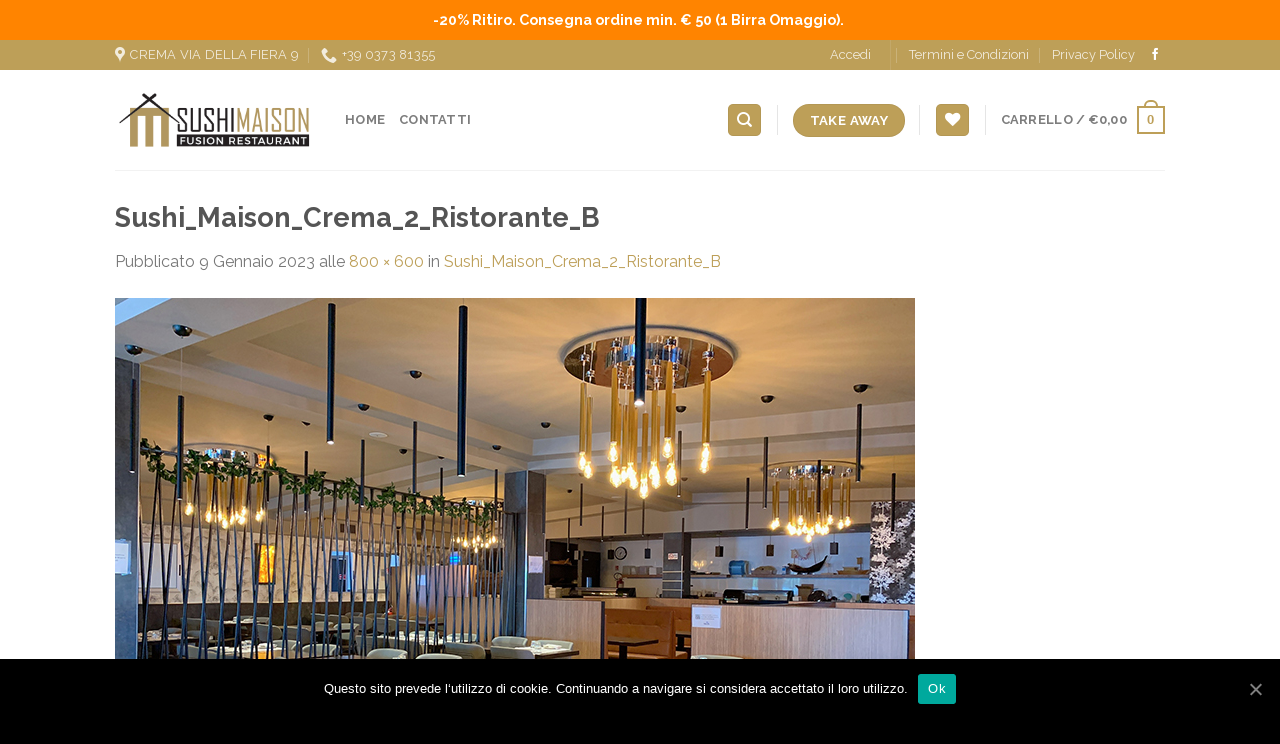

--- FILE ---
content_type: text/html; charset=UTF-8
request_url: https://www.sushimaisoncrema2.it/sushi_maison_crema_2_ristorante_b/
body_size: 22430
content:
<!DOCTYPE html>
<!--[if IE 9 ]> <html lang="it-IT" class="ie9 loading-site no-js"> <![endif]-->
<!--[if IE 8 ]> <html lang="it-IT" class="ie8 loading-site no-js"> <![endif]-->
<!--[if (gte IE 9)|!(IE)]><!--><html lang="it-IT" class="loading-site no-js"> <!--<![endif]-->
<head>
	<meta charset="UTF-8" />
	<link rel="profile" href="http://gmpg.org/xfn/11" />
	<link rel="pingback" href="https://www.sushimaisoncrema2.it/xmlrpc.php" />

					<script>document.documentElement.className = document.documentElement.className + ' yes-js js_active js'</script>
			<script>(function(html){html.className = html.className.replace(/\bno-js\b/,'js')})(document.documentElement);</script>
<title>Sushi_Maison_Crema_2_Ristorante_B &#8211; Sushi Maison Crema 2</title>
<meta name="viewport" content="width=device-width, initial-scale=1, maximum-scale=1" /><link rel='dns-prefetch' href='//fonts.googleapis.com' />
<link rel='dns-prefetch' href='//s.w.org' />
<link rel="alternate" type="application/rss+xml" title="Sushi Maison Crema 2 &raquo; Feed" href="https://www.sushimaisoncrema2.it/feed/" />
<link rel="alternate" type="application/rss+xml" title="Sushi Maison Crema 2 &raquo; Feed dei commenti" href="https://www.sushimaisoncrema2.it/comments/feed/" />
<link rel="alternate" type="application/rss+xml" title="Sushi Maison Crema 2 &raquo; Sushi_Maison_Crema_2_Ristorante_B Feed dei commenti" href="https://www.sushimaisoncrema2.it/feed/?attachment_id=3610" />
		<script type="text/javascript">
			window._wpemojiSettings = {"baseUrl":"https:\/\/s.w.org\/images\/core\/emoji\/13.0.0\/72x72\/","ext":".png","svgUrl":"https:\/\/s.w.org\/images\/core\/emoji\/13.0.0\/svg\/","svgExt":".svg","source":{"concatemoji":"https:\/\/www.sushimaisoncrema2.it\/wp-includes\/js\/wp-emoji-release.min.js?ver=5.5.17"}};
			!function(e,a,t){var n,r,o,i=a.createElement("canvas"),p=i.getContext&&i.getContext("2d");function s(e,t){var a=String.fromCharCode;p.clearRect(0,0,i.width,i.height),p.fillText(a.apply(this,e),0,0);e=i.toDataURL();return p.clearRect(0,0,i.width,i.height),p.fillText(a.apply(this,t),0,0),e===i.toDataURL()}function c(e){var t=a.createElement("script");t.src=e,t.defer=t.type="text/javascript",a.getElementsByTagName("head")[0].appendChild(t)}for(o=Array("flag","emoji"),t.supports={everything:!0,everythingExceptFlag:!0},r=0;r<o.length;r++)t.supports[o[r]]=function(e){if(!p||!p.fillText)return!1;switch(p.textBaseline="top",p.font="600 32px Arial",e){case"flag":return s([127987,65039,8205,9895,65039],[127987,65039,8203,9895,65039])?!1:!s([55356,56826,55356,56819],[55356,56826,8203,55356,56819])&&!s([55356,57332,56128,56423,56128,56418,56128,56421,56128,56430,56128,56423,56128,56447],[55356,57332,8203,56128,56423,8203,56128,56418,8203,56128,56421,8203,56128,56430,8203,56128,56423,8203,56128,56447]);case"emoji":return!s([55357,56424,8205,55356,57212],[55357,56424,8203,55356,57212])}return!1}(o[r]),t.supports.everything=t.supports.everything&&t.supports[o[r]],"flag"!==o[r]&&(t.supports.everythingExceptFlag=t.supports.everythingExceptFlag&&t.supports[o[r]]);t.supports.everythingExceptFlag=t.supports.everythingExceptFlag&&!t.supports.flag,t.DOMReady=!1,t.readyCallback=function(){t.DOMReady=!0},t.supports.everything||(n=function(){t.readyCallback()},a.addEventListener?(a.addEventListener("DOMContentLoaded",n,!1),e.addEventListener("load",n,!1)):(e.attachEvent("onload",n),a.attachEvent("onreadystatechange",function(){"complete"===a.readyState&&t.readyCallback()})),(n=t.source||{}).concatemoji?c(n.concatemoji):n.wpemoji&&n.twemoji&&(c(n.twemoji),c(n.wpemoji)))}(window,document,window._wpemojiSettings);
		</script>
		<style type="text/css">
img.wp-smiley,
img.emoji {
	display: inline !important;
	border: none !important;
	box-shadow: none !important;
	height: 1em !important;
	width: 1em !important;
	margin: 0 .07em !important;
	vertical-align: -0.1em !important;
	background: none !important;
	padding: 0 !important;
}
</style>
	<link rel='stylesheet' id='wc-block-vendors-style-css'  href='https://www.sushimaisoncrema2.it/wp-content/plugins/woocommerce/packages/woocommerce-blocks/build/vendors-style.css?ver=3.4.0' type='text/css' media='all' />
<link rel='stylesheet' id='wc-block-style-css'  href='https://www.sushimaisoncrema2.it/wp-content/plugins/woocommerce/packages/woocommerce-blocks/build/style.css?ver=3.4.0' type='text/css' media='all' />
<link rel='stylesheet' id='conditional-discount-rule-woocommerce-css'  href='https://www.sushimaisoncrema2.it/wp-content/plugins/conditional-discount-rule-for-woocommerce-pro/public/css/conditional-discount-rule-woocommerce-public.css?ver=1.2.4.2' type='text/css' media='all' />
<link rel='stylesheet' id='contact-form-7-css'  href='https://www.sushimaisoncrema2.it/wp-content/plugins/contact-form-7/includes/css/styles.css?ver=5.3.2' type='text/css' media='all' />
<link rel='stylesheet' id='cookie-notice-front-css'  href='https://www.sushimaisoncrema2.it/wp-content/plugins/cookie-notice/css/front.min.css?ver=5.5.17' type='text/css' media='all' />
<link rel='stylesheet' id='pi-min-amount-restriction-pro-css'  href='https://www.sushimaisoncrema2.it/wp-content/plugins/pi-min-amount-restriction-pro/public/css/pi-min-amount-restriction-pro-public.css?ver=1.0.6.2' type='text/css' media='all' />
<style id='woocommerce-inline-inline-css' type='text/css'>
.woocommerce form .form-row .required { visibility: visible; }
</style>
<link rel='stylesheet' id='wpfront-notification-bar-css'  href='https://www.sushimaisoncrema2.it/wp-content/plugins/wpfront-notification-bar/css/wpfront-notification-bar.min.css?ver=1.8.1' type='text/css' media='all' />
<link rel='stylesheet' id='jquery-selectBox-css'  href='https://www.sushimaisoncrema2.it/wp-content/plugins/yith-woocommerce-wishlist/assets/css/jquery.selectBox.css?ver=1.2.0' type='text/css' media='all' />
<link rel='stylesheet' id='flatsome-icons-css'  href='https://www.sushimaisoncrema2.it/wp-content/themes/flatsome/assets/css/fl-icons.css?ver=3.12' type='text/css' media='all' />
<link rel='stylesheet' id='flatsome-woocommerce-wishlist-css'  href='https://www.sushimaisoncrema2.it/wp-content/themes/flatsome/inc/integrations/wc-yith-wishlist/wishlist.css?ver=3.10.2' type='text/css' media='all' />
<link rel='stylesheet' id='flatsome-main-css'  href='https://www.sushimaisoncrema2.it/wp-content/themes/flatsome/assets/css/flatsome.css?ver=3.12.3' type='text/css' media='all' />
<link rel='stylesheet' id='flatsome-shop-css'  href='https://www.sushimaisoncrema2.it/wp-content/themes/flatsome/assets/css/flatsome-shop.css?ver=3.12.3' type='text/css' media='all' />
<link rel='stylesheet' id='flatsome-style-css'  href='https://www.sushimaisoncrema2.it/wp-content/themes/flatsome-child/style.css?ver=3.0' type='text/css' media='all' />
<link rel='stylesheet' id='flatsome-googlefonts-css'  href='//fonts.googleapis.com/css?family=Raleway%3Aregular%2C700%2Cregular%2C700%7CDancing+Script%3Aregular%2C400&#038;display=swap&#038;ver=3.9' type='text/css' media='all' />
<script type="text/javascript">(function(a,d){if(a._nsl===d){a._nsl=[];var c=function(){if(a.jQuery===d)setTimeout(c,33);else{for(var b=0;b<a._nsl.length;b++)a._nsl[b].call(a,a.jQuery);a._nsl={push:function(b){b.call(a,a.jQuery)}}}};c()}})(window);</script><script type='text/javascript' src='https://www.sushimaisoncrema2.it/wp-includes/js/jquery/jquery.js?ver=1.12.4-wp' id='jquery-core-js'></script>
<script type='text/javascript' src='https://www.sushimaisoncrema2.it/wp-content/plugins/conditional-discount-rule-for-woocommerce-pro/public/js/conditional-discount-rule-woocommerce-public.js?ver=1.2.4.2' id='conditional-discount-rule-woocommerce-js'></script>
<script type='text/javascript' id='cookie-notice-front-js-extra'>
/* <![CDATA[ */
var cnArgs = {"ajaxUrl":"https:\/\/www.sushimaisoncrema2.it\/wp-admin\/admin-ajax.php","nonce":"6e2641861d","hideEffect":"fade","position":"bottom","onScroll":"1","onScrollOffset":"50","onClick":"0","cookieName":"cookie_notice_accepted","cookieTime":"604800","cookieTimeRejected":"2592000","cookiePath":"\/","cookieDomain":"","redirection":"0","cache":"0","refuse":"0","revokeCookies":"0","revokeCookiesOpt":"automatic","secure":"1","coronabarActive":"0"};
/* ]]> */
</script>
<script type='text/javascript' src='https://www.sushimaisoncrema2.it/wp-content/plugins/cookie-notice/js/front.min.js?ver=1.3.2' id='cookie-notice-front-js'></script>
<script type='text/javascript' src='https://www.sushimaisoncrema2.it/wp-content/plugins/wpfront-notification-bar/js/wpfront-notification-bar.min.js?ver=1.8.1' id='wpfront-notification-bar-js'></script>
<link rel="https://api.w.org/" href="https://www.sushimaisoncrema2.it/wp-json/" /><link rel="alternate" type="application/json" href="https://www.sushimaisoncrema2.it/wp-json/wp/v2/media/3610" /><link rel="EditURI" type="application/rsd+xml" title="RSD" href="https://www.sushimaisoncrema2.it/xmlrpc.php?rsd" />
<link rel="wlwmanifest" type="application/wlwmanifest+xml" href="https://www.sushimaisoncrema2.it/wp-includes/wlwmanifest.xml" /> 
<meta name="generator" content="WordPress 5.5.17" />
<meta name="generator" content="WooCommerce 4.6.5" />
<link rel='shortlink' href='https://www.sushimaisoncrema2.it/?p=3610' />
<link rel="alternate" type="application/json+oembed" href="https://www.sushimaisoncrema2.it/wp-json/oembed/1.0/embed?url=https%3A%2F%2Fwww.sushimaisoncrema2.it%2Fsushi_maison_crema_2_ristorante_b%2F" />
<link rel="alternate" type="text/xml+oembed" href="https://www.sushimaisoncrema2.it/wp-json/oembed/1.0/embed?url=https%3A%2F%2Fwww.sushimaisoncrema2.it%2Fsushi_maison_crema_2_ristorante_b%2F&#038;format=xml" />
<style>.bg{opacity: 0; transition: opacity 1s; -webkit-transition: opacity 1s;} .bg-loaded{opacity: 1;}</style><!--[if IE]><link rel="stylesheet" type="text/css" href="https://www.sushimaisoncrema2.it/wp-content/themes/flatsome/assets/css/ie-fallback.css"><script src="//cdnjs.cloudflare.com/ajax/libs/html5shiv/3.6.1/html5shiv.js"></script><script>var head = document.getElementsByTagName('head')[0],style = document.createElement('style');style.type = 'text/css';style.styleSheet.cssText = ':before,:after{content:none !important';head.appendChild(style);setTimeout(function(){head.removeChild(style);}, 0);</script><script src="https://www.sushimaisoncrema2.it/wp-content/themes/flatsome/assets/libs/ie-flexibility.js"></script><![endif]-->	<noscript><style>.woocommerce-product-gallery{ opacity: 1 !important; }</style></noscript>
	<link rel="icon" href="https://www.sushimaisoncrema2.it/wp-content/uploads/2020/11/cropped-Favicon-Sushi-Maison-1-1-1-32x32.png" sizes="32x32" />
<link rel="icon" href="https://www.sushimaisoncrema2.it/wp-content/uploads/2020/11/cropped-Favicon-Sushi-Maison-1-1-1-192x192.png" sizes="192x192" />
<link rel="apple-touch-icon" href="https://www.sushimaisoncrema2.it/wp-content/uploads/2020/11/cropped-Favicon-Sushi-Maison-1-1-1-180x180.png" />
<meta name="msapplication-TileImage" content="https://www.sushimaisoncrema2.it/wp-content/uploads/2020/11/cropped-Favicon-Sushi-Maison-1-1-1-270x270.png" />
<style id="custom-css" type="text/css">:root {--primary-color: #bd9f58;}.header-main{height: 100px}#logo img{max-height: 100px}#logo{width:200px;}.header-bottom{min-height: 10px}.header-top{min-height: 30px}.transparent .header-main{height: 30px}.transparent #logo img{max-height: 30px}.has-transparent + .page-title:first-of-type,.has-transparent + #main > .page-title,.has-transparent + #main > div > .page-title,.has-transparent + #main .page-header-wrapper:first-of-type .page-title{padding-top: 60px;}.header.show-on-scroll,.stuck .header-main{height:70px!important}.stuck #logo img{max-height: 70px!important}.header-bg-color, .header-wrapper {background-color: rgba(255,255,255,0.9)}.header-bottom {background-color: #f1f1f1}.header-main .nav > li > a{line-height: 16px }.stuck .header-main .nav > li > a{line-height: 50px }@media (max-width: 549px) {.header-main{height: 70px}#logo img{max-height: 70px}}/* Color */.accordion-title.active, .has-icon-bg .icon .icon-inner,.logo a, .primary.is-underline, .primary.is-link, .badge-outline .badge-inner, .nav-outline > li.active> a,.nav-outline >li.active > a, .cart-icon strong,[data-color='primary'], .is-outline.primary{color: #bd9f58;}/* Color !important */[data-text-color="primary"]{color: #bd9f58!important;}/* Background Color */[data-text-bg="primary"]{background-color: #bd9f58;}/* Background */.scroll-to-bullets a,.featured-title, .label-new.menu-item > a:after, .nav-pagination > li > .current,.nav-pagination > li > span:hover,.nav-pagination > li > a:hover,.has-hover:hover .badge-outline .badge-inner,button[type="submit"], .button.wc-forward:not(.checkout):not(.checkout-button), .button.submit-button, .button.primary:not(.is-outline),.featured-table .title,.is-outline:hover, .has-icon:hover .icon-label,.nav-dropdown-bold .nav-column li > a:hover, .nav-dropdown.nav-dropdown-bold > li > a:hover, .nav-dropdown-bold.dark .nav-column li > a:hover, .nav-dropdown.nav-dropdown-bold.dark > li > a:hover, .is-outline:hover, .tagcloud a:hover,.grid-tools a, input[type='submit']:not(.is-form), .box-badge:hover .box-text, input.button.alt,.nav-box > li > a:hover,.nav-box > li.active > a,.nav-pills > li.active > a ,.current-dropdown .cart-icon strong, .cart-icon:hover strong, .nav-line-bottom > li > a:before, .nav-line-grow > li > a:before, .nav-line > li > a:before,.banner, .header-top, .slider-nav-circle .flickity-prev-next-button:hover svg, .slider-nav-circle .flickity-prev-next-button:hover .arrow, .primary.is-outline:hover, .button.primary:not(.is-outline), input[type='submit'].primary, input[type='submit'].primary, input[type='reset'].button, input[type='button'].primary, .badge-inner{background-color: #bd9f58;}/* Border */.nav-vertical.nav-tabs > li.active > a,.scroll-to-bullets a.active,.nav-pagination > li > .current,.nav-pagination > li > span:hover,.nav-pagination > li > a:hover,.has-hover:hover .badge-outline .badge-inner,.accordion-title.active,.featured-table,.is-outline:hover, .tagcloud a:hover,blockquote, .has-border, .cart-icon strong:after,.cart-icon strong,.blockUI:before, .processing:before,.loading-spin, .slider-nav-circle .flickity-prev-next-button:hover svg, .slider-nav-circle .flickity-prev-next-button:hover .arrow, .primary.is-outline:hover{border-color: #bd9f58}.nav-tabs > li.active > a{border-top-color: #bd9f58}.widget_shopping_cart_content .blockUI.blockOverlay:before { border-left-color: #bd9f58 }.woocommerce-checkout-review-order .blockUI.blockOverlay:before { border-left-color: #bd9f58 }/* Fill */.slider .flickity-prev-next-button:hover svg,.slider .flickity-prev-next-button:hover .arrow{fill: #bd9f58;}body{font-family:"Raleway", sans-serif}body{font-weight: 0}.nav > li > a {font-family:"Raleway", sans-serif;}.mobile-sidebar-levels-2 .nav > li > ul > li > a {font-family:"Raleway", sans-serif;}.nav > li > a {font-weight: 700;}.mobile-sidebar-levels-2 .nav > li > ul > li > a {font-weight: 700;}h1,h2,h3,h4,h5,h6,.heading-font, .off-canvas-center .nav-sidebar.nav-vertical > li > a{font-family: "Raleway", sans-serif;}h1,h2,h3,h4,h5,h6,.heading-font,.banner h1,.banner h2{font-weight: 700;}.alt-font{font-family: "Dancing Script", sans-serif;}.alt-font{font-weight: 400!important;}a{color: #bd9f58;}.shop-page-title.featured-title .title-overlay{background-color: #bd9f58;}.products.has-equal-box-heights .box-image {padding-top: 100%;}@media screen and (min-width: 550px){.products .box-vertical .box-image{min-width: 300px!important;width: 300px!important;}}.footer-2{background-color: rgba(0,0,0,0.92)}.absolute-footer, html{background-color: #000000}button[name='update_cart'] { display: none; }.label-new.menu-item > a:after{content:"Nuovo";}.label-hot.menu-item > a:after{content:"Hot";}.label-sale.menu-item > a:after{content:"Offerta";}.label-popular.menu-item > a:after{content:"Popolare";}</style></head>

<body class="attachment attachment-template-default single single-attachment postid-3610 attachmentid-3610 attachment-jpeg theme-flatsome cookies-not-set woocommerce-no-js lightbox nav-dropdown-has-arrow">


<a class="skip-link screen-reader-text" href="#main">Skip to content</a>

<div id="wrapper">

	
	<header id="header" class="header has-sticky sticky-jump">
		<div class="header-wrapper">
			<div id="top-bar" class="header-top hide-for-sticky nav-dark">
    <div class="flex-row container">
      <div class="flex-col hide-for-medium flex-left">
          <ul class="nav nav-left medium-nav-center nav-small  nav-divided">
              <li class="header-contact-wrapper">
		<ul id="header-contact" class="nav nav-divided nav-uppercase header-contact">
					<li class="">
			  <a target="_blank" rel="noopener noreferrer" href="https://maps.google.com/?q=Via Della Fiera 9" title="Via Della Fiera 9" class="tooltip">
			  	 <i class="icon-map-pin-fill" style="font-size:16px;"></i>			     <span>
			     	CREMA Via della Fiera 9			     </span>
			  </a>
			</li>
			
					
			
						<li class="">
			  <a href="tel:+39 0373 81355" class="tooltip" title="+39 0373 81355">
			     <i class="icon-phone" style="font-size:16px;"></i>			      <span>+39 0373 81355</span>
			  </a>
			</li>
				</ul>
</li>          </ul>
      </div>

      <div class="flex-col hide-for-medium flex-center">
          <ul class="nav nav-center nav-small  nav-divided">
                        </ul>
      </div>

      <div class="flex-col hide-for-medium flex-right">
         <ul class="nav top-bar-nav nav-right nav-small  nav-divided">
              <li class="account-item has-icon
    "
>

<a href="https://www.sushimaisoncrema2.it/my-account/"
    class="nav-top-link nav-top-not-logged-in "
    data-open="#login-form-popup"  >
    <span>
    Accedi      </span>
  
</a>



</li>
<li class="header-divider"></li><li id="menu-item-1518" class="menu-item menu-item-type-post_type menu-item-object-page menu-item-1518"><a href="https://www.sushimaisoncrema2.it/termini-e-condizioni/" class="nav-top-link">Termini e Condizioni</a></li>
<li id="menu-item-1519" class="menu-item menu-item-type-post_type menu-item-object-page menu-item-privacy-policy menu-item-1519"><a href="https://www.sushimaisoncrema2.it/privacy-policy/" class="nav-top-link">Privacy Policy</a></li>
<li class="html header-social-icons ml-0">
	<div class="social-icons follow-icons" ><a href="https://www.facebook.com/Sushi-Maison-Crema-2-267084110853854/" target="_blank" data-label="Facebook"  rel="noopener noreferrer nofollow" class="icon plain facebook tooltip" title="Seguici su Facebook"><i class="icon-facebook" ></i></a></div></li>          </ul>
      </div>

            <div class="flex-col show-for-medium flex-grow">
          <ul class="nav nav-center nav-small mobile-nav  nav-divided">
              <li class="header-contact-wrapper">
		<ul id="header-contact" class="nav nav-divided nav-uppercase header-contact">
					<li class="">
			  <a target="_blank" rel="noopener noreferrer" href="https://maps.google.com/?q=Via Della Fiera 9" title="Via Della Fiera 9" class="tooltip">
			  	 <i class="icon-map-pin-fill" style="font-size:16px;"></i>			     <span>
			     	CREMA Via della Fiera 9			     </span>
			  </a>
			</li>
			
					
			
						<li class="">
			  <a href="tel:+39 0373 81355" class="tooltip" title="+39 0373 81355">
			     <i class="icon-phone" style="font-size:16px;"></i>			      <span>+39 0373 81355</span>
			  </a>
			</li>
				</ul>
</li>          </ul>
      </div>
      
    </div>
</div>
<div id="masthead" class="header-main ">
      <div class="header-inner flex-row container logo-left medium-logo-center" role="navigation">

          <!-- Logo -->
          <div id="logo" class="flex-col logo">
            <!-- Header logo -->
<a href="https://www.sushimaisoncrema2.it/" title="Sushi Maison Crema 2" rel="home">
    <img width="200" height="100" src="https://www.sushimaisoncrema2.it/wp-content/uploads/2020/11/Logo-Sushi-Maison.png" class="header_logo header-logo" alt="Sushi Maison Crema 2"/><img  width="200" height="100" src="https://www.sushimaisoncrema2.it/wp-content/uploads/2020/11/Logo-Sushi-Maison.png" class="header-logo-dark" alt="Sushi Maison Crema 2"/></a>
          </div>

          <!-- Mobile Left Elements -->
          <div class="flex-col show-for-medium flex-left">
            <ul class="mobile-nav nav nav-left ">
              <li class="nav-icon has-icon">
  		<a href="#" data-open="#main-menu" data-pos="left" data-bg="main-menu-overlay" data-color="" class="is-small" aria-label="Menu" aria-controls="main-menu" aria-expanded="false">
		
		  <i class="icon-menu" ></i>
		  		</a>
	</li>            </ul>
          </div>

          <!-- Left Elements -->
          <div class="flex-col hide-for-medium flex-left
            flex-grow">
            <ul class="header-nav header-nav-main nav nav-left  nav-uppercase" >
              <li id="menu-item-1528" class="menu-item menu-item-type-post_type menu-item-object-page menu-item-home menu-item-1528"><a href="https://www.sushimaisoncrema2.it/" class="nav-top-link">Home</a></li>
<li id="menu-item-243" class="menu-item menu-item-type-post_type menu-item-object-page menu-item-243"><a href="https://www.sushimaisoncrema2.it/contatti/" class="nav-top-link">Contatti</a></li>
            </ul>
          </div>

          <!-- Right Elements -->
          <div class="flex-col hide-for-medium flex-right">
            <ul class="header-nav header-nav-main nav nav-right  nav-uppercase">
              <li class="header-search header-search-dropdown has-icon has-dropdown menu-item-has-children">
	<div class="header-button">	<a href="#" aria-label="Cerca" class="icon primary button round is-small"><i class="icon-search" ></i></a>
	</div>	<ul class="nav-dropdown nav-dropdown-default">
	 	<li class="header-search-form search-form html relative has-icon">
	<div class="header-search-form-wrapper">
		<div class="searchform-wrapper ux-search-box relative is-normal"><form role="search" method="get" class="searchform" action="https://www.sushimaisoncrema2.it/">
	<div class="flex-row relative">
						<div class="flex-col flex-grow">
			<label class="screen-reader-text" for="woocommerce-product-search-field-0">Cerca:</label>
			<input type="search" id="woocommerce-product-search-field-0" class="search-field mb-0" placeholder="Cerca&hellip;" value="" name="s" />
			<input type="hidden" name="post_type" value="product" />
					</div>
		<div class="flex-col">
			<button type="submit" value="Cerca" class="ux-search-submit submit-button secondary button icon mb-0">
				<i class="icon-search" ></i>			</button>
		</div>
	</div>
	<div class="live-search-results text-left z-top"></div>
</form>
</div>	</div>
</li>	</ul>
</li>
<li class="header-divider"></li><li class="html header-button-1">
	<div class="header-button">
	<a href="https://www.sushimaisoncrema2.it/shop/" class="button primary"  style="border-radius:99px;">
    <span>TAKE AWAY</span>
  </a>
	</div>
</li>


<li class="header-divider"></li><li class="header-wishlist-icon">
  <div class="header-button">  <a href="https://www.sushimaisoncrema2.it/my-account/wishlist/" class="wishlist-link icon primary button round is-small">
  	          <i class="wishlist-icon icon-heart"
        >
      </i>
      </a>
   </div> </li><li class="header-divider"></li><li class="cart-item has-icon has-dropdown">

<a href="https://www.sushimaisoncrema2.it/cart/" title="Carrello" class="header-cart-link is-small">


<span class="header-cart-title">
   Carrello   /      <span class="cart-price"><span class="woocommerce-Price-amount amount"><bdi><span class="woocommerce-Price-currencySymbol">&euro;</span>0,00</bdi></span></span>
  </span>

    <span class="cart-icon image-icon">
    <strong>0</strong>
  </span>
  </a>

 <ul class="nav-dropdown nav-dropdown-default">
    <li class="html widget_shopping_cart">
      <div class="widget_shopping_cart_content">
        

	<p class="woocommerce-mini-cart__empty-message">Nessun prodotto nel carrello.</p>


      </div>
    </li>
     </ul>

</li>
            </ul>
          </div>

          <!-- Mobile Right Elements -->
          <div class="flex-col show-for-medium flex-right">
            <ul class="mobile-nav nav nav-right ">
              <li class="cart-item has-icon">

      <a href="https://www.sushimaisoncrema2.it/cart/" class="header-cart-link off-canvas-toggle nav-top-link is-small" data-open="#cart-popup" data-class="off-canvas-cart" title="Carrello" data-pos="right">
  
    <span class="cart-icon image-icon">
    <strong>0</strong>
  </span>
  </a>


  <!-- Cart Sidebar Popup -->
  <div id="cart-popup" class="mfp-hide widget_shopping_cart">
  <div class="cart-popup-inner inner-padding">
      <div class="cart-popup-title text-center">
          <h4 class="uppercase">Carrello</h4>
          <div class="is-divider"></div>
      </div>
      <div class="widget_shopping_cart_content">
          

	<p class="woocommerce-mini-cart__empty-message">Nessun prodotto nel carrello.</p>


      </div>
             <div class="cart-sidebar-content relative"></div>  </div>
  </div>

</li>
            </ul>
          </div>

      </div>
     
            <div class="container"><div class="top-divider full-width"></div></div>
      </div>
<div class="header-bg-container fill"><div class="header-bg-image fill"></div><div class="header-bg-color fill"></div></div>		</div>
	</header>

	
	<main id="main" class="">

	<div id="primary" class="content-area image-attachment page-wrapper">
		<div id="content" class="site-content" role="main">
			<div class="row">
				<div class="large-12 columns">

				
					<article id="post-3610" class="post-3610 attachment type-attachment status-inherit hentry">
						<header class="entry-header">
							<h1 class="entry-title">Sushi_Maison_Crema_2_Ristorante_B</h1>

							<div class="entry-meta">
								Pubblicato <span class="entry-date"><time class="entry-date" datetime="2023-01-09T11:56:02+01:00">9 Gennaio 2023</time></span> alle <a href="https://www.sushimaisoncrema2.it/wp-content/uploads/2023/01/Sushi_Maison_Crema_2_Ristorante_B.jpg" title="Collegamento all'immagine a dimensione originale">800 &times; 600</a> in <a href="https://www.sushimaisoncrema2.it/sushi_maison_crema_2_ristorante_b/" title="Ritorna a Sushi_Maison_Crema_2_Ristorante_B" rel="gallery">Sushi_Maison_Crema_2_Ristorante_B</a>															</div>
						</header>

						<div class="entry-content">

							<div class="entry-attachment">
								<div class="attachment">
									
									<a href="https://www.sushimaisoncrema2.it/117/" title="Sushi_Maison_Crema_2_Ristorante_B" rel="attachment"><img width="800" height="600" src="https://www.sushimaisoncrema2.it/wp-content/uploads/2023/01/Sushi_Maison_Crema_2_Ristorante_B.jpg" class="attachment-1200x1200 size-1200x1200" alt="" loading="lazy" srcset="https://www.sushimaisoncrema2.it/wp-content/uploads/2023/01/Sushi_Maison_Crema_2_Ristorante_B.jpg 800w, https://www.sushimaisoncrema2.it/wp-content/uploads/2023/01/Sushi_Maison_Crema_2_Ristorante_B-533x400.jpg 533w, https://www.sushimaisoncrema2.it/wp-content/uploads/2023/01/Sushi_Maison_Crema_2_Ristorante_B-768x576.jpg 768w, https://www.sushimaisoncrema2.it/wp-content/uploads/2023/01/Sushi_Maison_Crema_2_Ristorante_B-600x450.jpg 600w" sizes="(max-width: 800px) 100vw, 800px" /></a>
								</div>

															</div>

														
						</div>

						<footer class="entry-meta">
															I trackback sono chiusi, ma puoi <a class="comment-link" href="#respond" title="Lascia un commento">lasciare un commento</a>.																				</footer>

						
							<nav role="navigation" id="image-navigation" class="navigation-image">
								<div class="nav-previous"><a href='https://www.sushimaisoncrema2.it/sushi_maison_crema_2_ristorante_a/'><span class="meta-nav">&larr;</span> Precedente</a></div>
								<div class="nav-next"><a href='https://www.sushimaisoncrema2.it/117/'>Successivo <span class="meta-nav">&rarr;</span></a></div>
							</nav>
					</article>

					

<div id="comments" class="comments-area">

	
	
	
		<div id="respond" class="comment-respond">
		<h3 id="reply-title" class="comment-reply-title">Lascia un commento <small><a rel="nofollow" id="cancel-comment-reply-link" href="/sushi_maison_crema_2_ristorante_b/#respond" style="display:none;">Annulla risposta</a></small></h3><form action="https://www.sushimaisoncrema2.it/wp-comments-post.php" method="post" id="commentform" class="comment-form" novalidate><p class="comment-notes"><span id="email-notes">Il tuo indirizzo email non sarà pubblicato.</span> I campi obbligatori sono contrassegnati <span class="required">*</span></p><p class="comment-form-comment"><label for="comment">Commento</label> <textarea id="comment" name="comment" cols="45" rows="8" maxlength="65525" required="required"></textarea></p><p class="comment-form-author"><label for="author">Nome <span class="required">*</span></label> <input id="author" name="author" type="text" value="" size="30" maxlength="245" required='required' /></p>
<p class="comment-form-email"><label for="email">Email <span class="required">*</span></label> <input id="email" name="email" type="email" value="" size="30" maxlength="100" aria-describedby="email-notes" required='required' /></p>
<p class="comment-form-url"><label for="url">Sito web</label> <input id="url" name="url" type="url" value="" size="30" maxlength="200" /></p>
<p class="comment-form-cookies-consent"><input id="wp-comment-cookies-consent" name="wp-comment-cookies-consent" type="checkbox" value="yes" /> <label for="wp-comment-cookies-consent">Salva il mio nome, email e sito web in questo browser per la prossima volta che commento.</label></p>
<p class="form-submit"><input name="submit" type="submit" id="submit" class="submit" value="Invia commento" /> <input type='hidden' name='comment_post_ID' value='3610' id='comment_post_ID' />
<input type='hidden' name='comment_parent' id='comment_parent' value='0' />
</p></form>	</div><!-- #respond -->
	
</div>

							</div>
			</div>
		</div>
	</div>


</main>

<footer id="footer" class="footer-wrapper">

	
<!-- FOOTER 1 -->

<!-- FOOTER 2 -->
<div class="footer-widgets footer footer-2 dark">
		<div class="row dark large-columns-4 mb-0">
	   		<div id="text-16" class="col pb-0 widget widget_text">			<div class="textwidget"><p><a href="https://www.sushimaisoncrema2.it/"><img loading="lazy" class="alignnone wp-image-1593" src="https://www.sushimaisoncrema2.it/wp-content/uploads/2020/11/Logo-Sushi-Maison-Crema-2-white.png" alt="" width="200" height="56" /></a></p>
<p>SUSHI MAISON SRL<br />
C.F./P.I. 01687980191</p>
</div>
		</div><div id="text-15" class="col pb-0 widget widget_text"><span class="widget-title">CONTATTI</span><div class="is-divider small"></div>			<div class="textwidget"><p><strong>SUSHI MAISON CREMA 2<br />
</strong>Via Della Fiera, 9<br />
21063 &#8211; Crema (CR)<br />
Tel. <a href="https://www.google.com/search?client=safari&amp;ei=2IGlX-qmA46WsAe647dY&amp;q=sushi+maison+crema+2&amp;oq=sushi+maison+crema+2&amp;gs_lcp=CgZwc3ktYWIQAzICCAAyAggAMgIIADIGCAAQFhAeMgIIJjICCCY6BAgAEEc6BAgAEENQlA1YghNgrRRoAHACeACAAVGIAZABkgEBMpgBAKABAaoBB2d3cy13aXrIAQjAAQE&amp;sclient=psy-ab&amp;ved=0ahUKEwjq8ouEs-7sAhUOC-wKHbrxDQsQ4dUDCAw&amp;uact=5#" data-dtype="d3ifr" data-local-attribute="d3ph" data-ved="2ahUKEwj5uPKFs-7sAhWCsKQKHaofCWgQkAgoADAVegQIJRAW"><span role="link" aria-label="Chiama il numero di telefono 0373 81355">0373 81355</span></a></p>
</div>
		</div><div id="text-14" class="col pb-0 widget widget_text"><span class="widget-title">ORARI</span><div class="is-divider small"></div>			<div class="textwidget"><p>Il servizio<strong> TAKE AWAY</strong> è attivo tutti i giorni <em>(Chiuso il Martedì)</em>:</p>
<ul>
<li>PRANZO: servizio non attivo</li>
<li>SERA: 19:00 &#8211; 21:30</li>
</ul>
<p><em>Aperto tutti i giorni.<br />
(Chiuso il Martedì)</em></p>
</div>
		</div><div id="woocommerce_product_tag_cloud-8" class="col pb-0 widget woocommerce widget_product_tag_cloud"><span class="widget-title">Tags</span><div class="is-divider small"></div><div class="tagcloud"><a href="https://www.sushimaisoncrema2.it/product-tag/bibite/" class="tag-cloud-link tag-link-75 tag-link-position-1" style="font-size: 13.490196078431pt;" aria-label="Bibite (7 prodotti)">Bibite</a>
<a href="https://www.sushimaisoncrema2.it/product-tag/birre/" class="tag-cloud-link tag-link-73 tag-link-position-2" style="font-size: 12.392156862745pt;" aria-label="Birre (5 prodotti)">Birre</a>
<a href="https://www.sushimaisoncrema2.it/product-tag/branzino/" class="tag-cloud-link tag-link-82 tag-link-position-3" style="font-size: 15.777777777778pt;" aria-label="Branzino (13 prodotti)">Branzino</a>
<a href="https://www.sushimaisoncrema2.it/product-tag/calamari/" class="tag-cloud-link tag-link-105 tag-link-position-4" style="font-size: 8pt;" aria-label="Calamari (1 prodotto)">Calamari</a>
<a href="https://www.sushimaisoncrema2.it/product-tag/capesante/" class="tag-cloud-link tag-link-122 tag-link-position-5" style="font-size: 9.6470588235294pt;" aria-label="capesante (2 prodotti)">capesante</a>
<a href="https://www.sushimaisoncrema2.it/product-tag/gamberi/" class="tag-cloud-link tag-link-77 tag-link-position-6" style="font-size: 20.993464052288pt;" aria-label="Gamberi (52 prodotti)">Gamberi</a>
<a href="https://www.sushimaisoncrema2.it/product-tag/gambero/" class="tag-cloud-link tag-link-112 tag-link-position-7" style="font-size: 8pt;" aria-label="Gambero (1 prodotto)">Gambero</a>
<a href="https://www.sushimaisoncrema2.it/product-tag/gamberoni/" class="tag-cloud-link tag-link-78 tag-link-position-8" style="font-size: 11.660130718954pt;" aria-label="Gamberoni (4 prodotti)">Gamberoni</a>
<a href="https://www.sushimaisoncrema2.it/product-tag/granchio/" class="tag-cloud-link tag-link-99 tag-link-position-9" style="font-size: 9.6470588235294pt;" aria-label="Granchio (2 prodotti)">Granchio</a>
<a href="https://www.sushimaisoncrema2.it/product-tag/molluschi/" class="tag-cloud-link tag-link-80 tag-link-position-10" style="font-size: 8pt;" aria-label="Molluschi (1 prodotto)">Molluschi</a>
<a href="https://www.sushimaisoncrema2.it/product-tag/piccante/" class="tag-cloud-link tag-link-86 tag-link-position-11" style="font-size: 16.509803921569pt;" aria-label="Piccante (16 prodotti)">Piccante</a>
<a href="https://www.sushimaisoncrema2.it/product-tag/polipo/" class="tag-cloud-link tag-link-81 tag-link-position-12" style="font-size: 10.745098039216pt;" aria-label="Polipo (3 prodotti)">Polipo</a>
<a href="https://www.sushimaisoncrema2.it/product-tag/pollo/" class="tag-cloud-link tag-link-121 tag-link-position-13" style="font-size: 9.6470588235294pt;" aria-label="Pollo (2 prodotti)">Pollo</a>
<a href="https://www.sushimaisoncrema2.it/product-tag/salmone/" class="tag-cloud-link tag-link-83 tag-link-position-14" style="font-size: 22pt;" aria-label="Salmone (66 prodotti)">Salmone</a>
<a href="https://www.sushimaisoncrema2.it/product-tag/scampi/" class="tag-cloud-link tag-link-120 tag-link-position-15" style="font-size: 9.6470588235294pt;" aria-label="Scampi (2 prodotti)">Scampi</a>
<a href="https://www.sushimaisoncrema2.it/product-tag/seppie/" class="tag-cloud-link tag-link-107 tag-link-position-16" style="font-size: 8pt;" aria-label="Seppie (1 prodotto)">Seppie</a>
<a href="https://www.sushimaisoncrema2.it/product-tag/surimi/" class="tag-cloud-link tag-link-98 tag-link-position-17" style="font-size: 10.745098039216pt;" aria-label="Surimi (3 prodotti)">Surimi</a>
<a href="https://www.sushimaisoncrema2.it/product-tag/sushi/" class="tag-cloud-link tag-link-93 tag-link-position-18" style="font-size: 10.745098039216pt;" aria-label="Sushi (3 prodotti)">Sushi</a>
<a href="https://www.sushimaisoncrema2.it/product-tag/tobiko/" class="tag-cloud-link tag-link-89 tag-link-position-19" style="font-size: 11.660130718954pt;" aria-label="tobiko (4 prodotti)">tobiko</a>
<a href="https://www.sushimaisoncrema2.it/product-tag/tonno/" class="tag-cloud-link tag-link-84 tag-link-position-20" style="font-size: 16.78431372549pt;" aria-label="Tonno (17 prodotti)">Tonno</a></div></div>        
		</div>
</div>



<div class="absolute-footer dark medium-text-center small-text-center">
  <div class="container clearfix">

          <div class="footer-secondary pull-right">
                <div class="payment-icons inline-block"><div class="payment-icon"><svg version="1.1" xmlns="http://www.w3.org/2000/svg" xmlns:xlink="http://www.w3.org/1999/xlink"  viewBox="0 0 64 32">
<path d="M10.781 7.688c-0.251-1.283-1.219-1.688-2.344-1.688h-8.376l-0.061 0.405c5.749 1.469 10.469 4.595 12.595 10.501l-1.813-9.219zM13.125 19.688l-0.531-2.781c-1.096-2.907-3.752-5.594-6.752-6.813l4.219 15.939h5.469l8.157-20.032h-5.501l-5.062 13.688zM27.72 26.061l3.248-20.061h-5.187l-3.251 20.061h5.189zM41.875 5.656c-5.125 0-8.717 2.72-8.749 6.624-0.032 2.877 2.563 4.469 4.531 5.439 2.032 0.968 2.688 1.624 2.688 2.499 0 1.344-1.624 1.939-3.093 1.939-2.093 0-3.219-0.251-4.875-1.032l-0.688-0.344-0.719 4.499c1.219 0.563 3.437 1.064 5.781 1.064 5.437 0.032 8.97-2.688 9.032-6.843 0-2.282-1.405-4-4.376-5.439-1.811-0.904-2.904-1.563-2.904-2.499 0-0.843 0.936-1.72 2.968-1.72 1.688-0.029 2.936 0.314 3.875 0.752l0.469 0.248 0.717-4.344c-1.032-0.406-2.656-0.844-4.656-0.844zM55.813 6c-1.251 0-2.189 0.376-2.72 1.688l-7.688 18.374h5.437c0.877-2.467 1.096-3 1.096-3 0.592 0 5.875 0 6.624 0 0 0 0.157 0.688 0.624 3h4.813l-4.187-20.061h-4zM53.405 18.938c0 0 0.437-1.157 2.064-5.594-0.032 0.032 0.437-1.157 0.688-1.907l0.374 1.72c0.968 4.781 1.189 5.781 1.189 5.781-0.813 0-3.283 0-4.315 0z"></path>
</svg>
</div><div class="payment-icon"><svg version="1.1" xmlns="http://www.w3.org/2000/svg" xmlns:xlink="http://www.w3.org/1999/xlink"  viewBox="0 0 64 32">
<path d="M35.255 12.078h-2.396c-0.229 0-0.444 0.114-0.572 0.303l-3.306 4.868-1.4-4.678c-0.088-0.292-0.358-0.493-0.663-0.493h-2.355c-0.284 0-0.485 0.28-0.393 0.548l2.638 7.745-2.481 3.501c-0.195 0.275 0.002 0.655 0.339 0.655h2.394c0.227 0 0.439-0.111 0.569-0.297l7.968-11.501c0.191-0.275-0.006-0.652-0.341-0.652zM19.237 16.718c-0.23 1.362-1.311 2.276-2.691 2.276-0.691 0-1.245-0.223-1.601-0.644-0.353-0.417-0.485-1.012-0.374-1.674 0.214-1.35 1.313-2.294 2.671-2.294 0.677 0 1.227 0.225 1.589 0.65 0.365 0.428 0.509 1.027 0.404 1.686zM22.559 12.078h-2.384c-0.204 0-0.378 0.148-0.41 0.351l-0.104 0.666-0.166-0.241c-0.517-0.749-1.667-1-2.817-1-2.634 0-4.883 1.996-5.321 4.796-0.228 1.396 0.095 2.731 0.888 3.662 0.727 0.856 1.765 1.212 3.002 1.212 2.123 0 3.3-1.363 3.3-1.363l-0.106 0.662c-0.040 0.252 0.155 0.479 0.41 0.479h2.147c0.341 0 0.63-0.247 0.684-0.584l1.289-8.161c0.040-0.251-0.155-0.479-0.41-0.479zM8.254 12.135c-0.272 1.787-1.636 1.787-2.957 1.787h-0.751l0.527-3.336c0.031-0.202 0.205-0.35 0.41-0.35h0.345c0.899 0 1.747 0 2.185 0.511 0.262 0.307 0.341 0.761 0.242 1.388zM7.68 7.473h-4.979c-0.341 0-0.63 0.248-0.684 0.584l-2.013 12.765c-0.040 0.252 0.155 0.479 0.41 0.479h2.378c0.34 0 0.63-0.248 0.683-0.584l0.543-3.444c0.053-0.337 0.343-0.584 0.683-0.584h1.575c3.279 0 5.172-1.587 5.666-4.732 0.223-1.375 0.009-2.456-0.635-3.212-0.707-0.832-1.962-1.272-3.628-1.272zM60.876 7.823l-2.043 12.998c-0.040 0.252 0.155 0.479 0.41 0.479h2.055c0.34 0 0.63-0.248 0.683-0.584l2.015-12.765c0.040-0.252-0.155-0.479-0.41-0.479h-2.299c-0.205 0.001-0.379 0.148-0.41 0.351zM54.744 16.718c-0.23 1.362-1.311 2.276-2.691 2.276-0.691 0-1.245-0.223-1.601-0.644-0.353-0.417-0.485-1.012-0.374-1.674 0.214-1.35 1.313-2.294 2.671-2.294 0.677 0 1.227 0.225 1.589 0.65 0.365 0.428 0.509 1.027 0.404 1.686zM58.066 12.078h-2.384c-0.204 0-0.378 0.148-0.41 0.351l-0.104 0.666-0.167-0.241c-0.516-0.749-1.667-1-2.816-1-2.634 0-4.883 1.996-5.321 4.796-0.228 1.396 0.095 2.731 0.888 3.662 0.727 0.856 1.765 1.212 3.002 1.212 2.123 0 3.3-1.363 3.3-1.363l-0.106 0.662c-0.040 0.252 0.155 0.479 0.41 0.479h2.147c0.341 0 0.63-0.247 0.684-0.584l1.289-8.161c0.040-0.252-0.156-0.479-0.41-0.479zM43.761 12.135c-0.272 1.787-1.636 1.787-2.957 1.787h-0.751l0.527-3.336c0.031-0.202 0.205-0.35 0.41-0.35h0.345c0.899 0 1.747 0 2.185 0.511 0.261 0.307 0.34 0.761 0.241 1.388zM43.187 7.473h-4.979c-0.341 0-0.63 0.248-0.684 0.584l-2.013 12.765c-0.040 0.252 0.156 0.479 0.41 0.479h2.554c0.238 0 0.441-0.173 0.478-0.408l0.572-3.619c0.053-0.337 0.343-0.584 0.683-0.584h1.575c3.279 0 5.172-1.587 5.666-4.732 0.223-1.375 0.009-2.456-0.635-3.212-0.707-0.832-1.962-1.272-3.627-1.272z"></path>
</svg>
</div><div class="payment-icon"><svg version="1.1" xmlns="http://www.w3.org/2000/svg" xmlns:xlink="http://www.w3.org/1999/xlink"  viewBox="0 0 64 32">
<path d="M42.667-0c-4.099 0-7.836 1.543-10.667 4.077-2.831-2.534-6.568-4.077-10.667-4.077-8.836 0-16 7.163-16 16s7.164 16 16 16c4.099 0 7.835-1.543 10.667-4.077 2.831 2.534 6.568 4.077 10.667 4.077 8.837 0 16-7.163 16-16s-7.163-16-16-16zM11.934 19.828l0.924-5.809-2.112 5.809h-1.188v-5.809l-1.056 5.809h-1.584l1.32-7.657h2.376v4.753l1.716-4.753h2.508l-1.32 7.657h-1.585zM19.327 18.244c-0.088 0.528-0.178 0.924-0.264 1.188v0.396h-1.32v-0.66c-0.353 0.528-0.924 0.792-1.716 0.792-0.442 0-0.792-0.132-1.056-0.396-0.264-0.351-0.396-0.792-0.396-1.32 0-0.792 0.218-1.364 0.66-1.716 0.614-0.44 1.364-0.66 2.244-0.66h0.66v-0.396c0-0.351-0.353-0.528-1.056-0.528-0.442 0-1.012 0.088-1.716 0.264 0.086-0.351 0.175-0.792 0.264-1.32 0.703-0.264 1.32-0.396 1.848-0.396 1.496 0 2.244 0.616 2.244 1.848 0 0.353-0.046 0.749-0.132 1.188-0.089 0.616-0.179 1.188-0.264 1.716zM24.079 15.076c-0.264-0.086-0.66-0.132-1.188-0.132s-0.792 0.177-0.792 0.528c0 0.177 0.044 0.31 0.132 0.396l0.528 0.264c0.792 0.442 1.188 1.012 1.188 1.716 0 1.409-0.838 2.112-2.508 2.112-0.792 0-1.366-0.044-1.716-0.132 0.086-0.351 0.175-0.836 0.264-1.452 0.703 0.177 1.188 0.264 1.452 0.264 0.614 0 0.924-0.175 0.924-0.528 0-0.175-0.046-0.308-0.132-0.396-0.178-0.175-0.396-0.308-0.66-0.396-0.792-0.351-1.188-0.924-1.188-1.716 0-1.407 0.792-2.112 2.376-2.112 0.792 0 1.32 0.045 1.584 0.132l-0.265 1.451zM27.512 15.208h-0.924c0 0.442-0.046 0.838-0.132 1.188 0 0.088-0.022 0.264-0.066 0.528-0.046 0.264-0.112 0.442-0.198 0.528v0.528c0 0.353 0.175 0.528 0.528 0.528 0.175 0 0.35-0.044 0.528-0.132l-0.264 1.452c-0.264 0.088-0.66 0.132-1.188 0.132-0.881 0-1.32-0.44-1.32-1.32 0-0.528 0.086-1.099 0.264-1.716l0.66-4.225h1.584l-0.132 0.924h0.792l-0.132 1.585zM32.66 17.32h-3.3c0 0.442 0.086 0.749 0.264 0.924 0.264 0.264 0.66 0.396 1.188 0.396s1.1-0.175 1.716-0.528l-0.264 1.584c-0.442 0.177-1.012 0.264-1.716 0.264-1.848 0-2.772-0.924-2.772-2.773 0-1.142 0.264-2.024 0.792-2.64 0.528-0.703 1.188-1.056 1.98-1.056 0.703 0 1.274 0.22 1.716 0.66 0.35 0.353 0.528 0.881 0.528 1.584 0.001 0.617-0.046 1.145-0.132 1.585zM35.3 16.132c-0.264 0.97-0.484 2.201-0.66 3.697h-1.716l0.132-0.396c0.35-2.463 0.614-4.4 0.792-5.809h1.584l-0.132 0.924c0.264-0.44 0.528-0.703 0.792-0.792 0.264-0.264 0.528-0.308 0.792-0.132-0.088 0.088-0.31 0.706-0.66 1.848-0.353-0.086-0.661 0.132-0.925 0.66zM41.241 19.697c-0.353 0.177-0.838 0.264-1.452 0.264-0.881 0-1.584-0.308-2.112-0.924-0.528-0.528-0.792-1.32-0.792-2.376 0-1.32 0.35-2.42 1.056-3.3 0.614-0.879 1.496-1.32 2.64-1.32 0.44 0 1.056 0.132 1.848 0.396l-0.264 1.584c-0.528-0.264-1.012-0.396-1.452-0.396-0.707 0-1.235 0.264-1.584 0.792-0.353 0.442-0.528 1.144-0.528 2.112 0 0.616 0.132 1.056 0.396 1.32 0.264 0.353 0.614 0.528 1.056 0.528 0.44 0 0.924-0.132 1.452-0.396l-0.264 1.717zM47.115 15.868c-0.046 0.264-0.066 0.484-0.066 0.66-0.088 0.442-0.178 1.035-0.264 1.782-0.088 0.749-0.178 1.254-0.264 1.518h-1.32v-0.66c-0.353 0.528-0.924 0.792-1.716 0.792-0.442 0-0.792-0.132-1.056-0.396-0.264-0.351-0.396-0.792-0.396-1.32 0-0.792 0.218-1.364 0.66-1.716 0.614-0.44 1.32-0.66 2.112-0.66h0.66c0.086-0.086 0.132-0.218 0.132-0.396 0-0.351-0.353-0.528-1.056-0.528-0.442 0-1.012 0.088-1.716 0.264 0-0.351 0.086-0.792 0.264-1.32 0.703-0.264 1.32-0.396 1.848-0.396 1.496 0 2.245 0.616 2.245 1.848 0.001 0.089-0.021 0.264-0.065 0.529zM49.69 16.132c-0.178 0.528-0.396 1.762-0.66 3.697h-1.716l0.132-0.396c0.35-1.935 0.614-3.872 0.792-5.809h1.584c0 0.353-0.046 0.66-0.132 0.924 0.264-0.44 0.528-0.703 0.792-0.792 0.35-0.175 0.614-0.218 0.792-0.132-0.353 0.442-0.574 1.056-0.66 1.848-0.353-0.086-0.66 0.132-0.925 0.66zM54.178 19.828l0.132-0.528c-0.353 0.442-0.838 0.66-1.452 0.66-0.707 0-1.188-0.218-1.452-0.66-0.442-0.614-0.66-1.232-0.66-1.848 0-1.142 0.308-2.067 0.924-2.773 0.44-0.703 1.056-1.056 1.848-1.056 0.528 0 1.056 0.264 1.584 0.792l0.264-2.244h1.716l-1.32 7.657h-1.585zM16.159 17.98c0 0.442 0.175 0.66 0.528 0.66 0.35 0 0.614-0.132 0.792-0.396 0.264-0.264 0.396-0.66 0.396-1.188h-0.397c-0.881 0-1.32 0.31-1.32 0.924zM31.076 15.076c-0.088 0-0.178-0.043-0.264-0.132h-0.264c-0.528 0-0.881 0.353-1.056 1.056h1.848v-0.396l-0.132-0.264c-0.001-0.086-0.047-0.175-0.133-0.264zM43.617 17.98c0 0.442 0.175 0.66 0.528 0.66 0.35 0 0.614-0.132 0.792-0.396 0.264-0.264 0.396-0.66 0.396-1.188h-0.396c-0.881 0-1.32 0.31-1.32 0.924zM53.782 15.076c-0.353 0-0.66 0.22-0.924 0.66-0.178 0.264-0.264 0.749-0.264 1.452 0 0.792 0.264 1.188 0.792 1.188 0.35 0 0.66-0.175 0.924-0.528 0.264-0.351 0.396-0.879 0.396-1.584-0.001-0.792-0.311-1.188-0.925-1.188z"></path>
</svg>
</div><div class="payment-icon"><svg version="1.1" xmlns="http://www.w3.org/2000/svg" xmlns:xlink="http://www.w3.org/1999/xlink"  viewBox="0 0 64 32">
<path d="M13.043 8.356c-0.46 0-0.873 0.138-1.24 0.413s-0.662 0.681-0.885 1.217c-0.223 0.536-0.334 1.112-0.334 1.727 0 0.568 0.119 0.99 0.358 1.265s0.619 0.413 1.141 0.413c0.508 0 1.096-0.131 1.765-0.393v1.327c-0.693 0.262-1.389 0.393-2.089 0.393-0.884 0-1.572-0.254-2.063-0.763s-0.736-1.229-0.736-2.161c0-0.892 0.181-1.712 0.543-2.462s0.846-1.32 1.452-1.709 1.302-0.584 2.089-0.584c0.435 0 0.822 0.038 1.159 0.115s0.7 0.217 1.086 0.421l-0.616 1.276c-0.369-0.201-0.673-0.333-0.914-0.398s-0.478-0.097-0.715-0.097zM19.524 12.842h-2.47l-0.898 1.776h-1.671l3.999-7.491h1.948l0.767 7.491h-1.551l-0.125-1.776zM19.446 11.515l-0.136-1.786c-0.035-0.445-0.052-0.876-0.052-1.291v-0.184c-0.153 0.408-0.343 0.84-0.569 1.296l-0.982 1.965h1.739zM27.049 12.413c0 0.711-0.257 1.273-0.773 1.686s-1.213 0.62-2.094 0.62c-0.769 0-1.389-0.153-1.859-0.46v-1.398c0.672 0.367 1.295 0.551 1.869 0.551 0.39 0 0.694-0.072 0.914-0.217s0.329-0.343 0.329-0.595c0-0.147-0.024-0.275-0.070-0.385s-0.114-0.214-0.201-0.309c-0.087-0.095-0.303-0.269-0.648-0.52-0.481-0.337-0.818-0.67-1.013-1s-0.293-0.685-0.293-1.066c0-0.439 0.108-0.831 0.324-1.176s0.523-0.614 0.922-0.806 0.857-0.288 1.376-0.288c0.755 0 1.446 0.168 2.073 0.505l-0.569 1.189c-0.543-0.252-1.044-0.378-1.504-0.378-0.289 0-0.525 0.077-0.71 0.23s-0.276 0.355-0.276 0.607c0 0.207 0.058 0.389 0.172 0.543s0.372 0.36 0.773 0.615c0.421 0.272 0.736 0.572 0.945 0.9s0.313 0.712 0.313 1.151zM33.969 14.618h-1.597l0.7-3.22h-2.46l-0.7 3.22h-1.592l1.613-7.46h1.597l-0.632 2.924h2.459l0.632-2.924h1.592l-1.613 7.46zM46.319 9.831c0 0.963-0.172 1.824-0.517 2.585s-0.816 1.334-1.415 1.722c-0.598 0.388-1.288 0.582-2.067 0.582-0.891 0-1.587-0.251-2.086-0.753s-0.749-1.198-0.749-2.090c0-0.902 0.172-1.731 0.517-2.488s0.82-1.338 1.425-1.743c0.605-0.405 1.306-0.607 2.099-0.607 0.888 0 1.575 0.245 2.063 0.735s0.73 1.176 0.73 2.056zM43.395 8.356c-0.421 0-0.808 0.155-1.159 0.467s-0.627 0.739-0.828 1.283-0.3 1.135-0.3 1.771c0 0.5 0.116 0.877 0.348 1.133s0.558 0.383 0.979 0.383 0.805-0.148 1.151-0.444c0.346-0.296 0.617-0.714 0.812-1.255s0.292-1.148 0.292-1.822c0-0.483-0.113-0.856-0.339-1.12-0.227-0.264-0.546-0.396-0.957-0.396zM53.427 14.618h-1.786l-1.859-5.644h-0.031l-0.021 0.163c-0.111 0.735-0.227 1.391-0.344 1.97l-0.757 3.511h-1.436l1.613-7.46h1.864l1.775 5.496h0.021c0.042-0.259 0.109-0.628 0.203-1.107s0.407-1.942 0.94-4.388h1.43l-1.613 7.461zM13.296 20.185c0 0.98-0.177 1.832-0.532 2.556s-0.868 1.274-1.539 1.652c-0.672 0.379-1.464 0.568-2.376 0.568h-2.449l1.678-7.68h2.15c0.977 0 1.733 0.25 2.267 0.751s0.801 1.219 0.801 2.154zM8.925 23.615c0.536 0 1.003-0.133 1.401-0.399s0.71-0.657 0.934-1.174c0.225-0.517 0.337-1.108 0.337-1.773 0-0.54-0.131-0.95-0.394-1.232s-0.64-0.423-1.132-0.423h-0.624l-1.097 5.001h0.575zM18.64 24.96h-4.436l1.678-7.68h4.442l-0.293 1.334h-2.78l-0.364 1.686h2.59l-0.299 1.334h-2.59l-0.435 1.98h2.78l-0.293 1.345zM20.509 24.96l1.678-7.68h1.661l-1.39 6.335h2.78l-0.294 1.345h-4.436zM26.547 24.96l1.694-7.68h1.656l-1.694 7.68h-1.656zM33.021 23.389c0.282-0.774 0.481-1.27 0.597-1.487l2.346-4.623h1.716l-4.061 7.68h-1.814l-0.689-7.68h1.602l0.277 4.623c0.015 0.157 0.022 0.39 0.022 0.699-0.007 0.361-0.018 0.623-0.033 0.788h0.038zM41.678 24.96h-4.437l1.678-7.68h4.442l-0.293 1.334h-2.78l-0.364 1.686h2.59l-0.299 1.334h-2.59l-0.435 1.98h2.78l-0.293 1.345zM45.849 22.013l-0.646 2.947h-1.656l1.678-7.68h1.949c0.858 0 1.502 0.179 1.933 0.536s0.646 0.881 0.646 1.571c0 0.554-0.15 1.029-0.451 1.426s-0.733 0.692-1.298 0.885l1.417 3.263h-1.803l-1.124-2.947h-0.646zM46.137 20.689h0.424c0.474 0 0.843-0.1 1.108-0.3s0.396-0.504 0.396-0.914c0-0.287-0.086-0.502-0.258-0.646s-0.442-0.216-0.812-0.216h-0.402l-0.456 2.076zM53.712 20.39l2.031-3.11h1.857l-3.355 4.744-0.646 2.936h-1.645l0.646-2.936-1.281-4.744h1.694l0.7 3.11z"></path>
</svg>
</div><div class="payment-icon"><svg version="1.1" xmlns="http://www.w3.org/2000/svg" xmlns:xlink="http://www.w3.org/1999/xlink"  viewBox="0 0 64 32">
<path d="M2.909 32v-17.111h2.803l0.631-1.54h1.389l0.631 1.54h5.505v-1.162l0.48 1.162h2.853l0.506-1.187v1.187h13.661v-2.5l0.253-0.026c0.227 0 0.252 0.177 0.252 0.354v2.172h7.046v-0.58c1.642 0.858 3.889 0.58 5.606 0.58l0.631-1.54h1.414l0.631 1.54h5.733v-1.464l0.858 1.464h4.596v-9.546h-4.544v1.111l-0.631-1.111h-4.672v1.111l-0.581-1.111h-6.288c-0.934 0-1.919 0.101-2.753 0.556v-0.556h-4.344v0.556c-0.505-0.454-1.187-0.556-1.843-0.556h-15.859l-1.085 2.449-1.086-2.449h-5v1.111l-0.556-1.111h-4.267l-1.97 4.52v-9.864h58.182v17.111h-3.030c-0.707 0-1.464 0.126-2.045 0.556v-0.556h-4.47c-0.631 0-1.49 0.1-1.97 0.556v-0.556h-7.98v0.556c-0.605-0.429-1.49-0.556-2.197-0.556h-5.278v0.556c-0.53-0.505-1.616-0.556-2.298-0.556h-5.909l-1.363 1.464-1.263-1.464h-8.813v9.546h8.66l1.389-1.49 1.313 1.49h5.328v-2.248h0.53c0.758 0 1.54-0.025 2.273-0.328v2.576h4.394v-2.5h0.202c0.252 0 0.303 0.026 0.303 0.303v2.197h13.358c0.733 0 1.642-0.152 2.222-0.606v0.606h4.243c0.808 0 1.667-0.076 2.399-0.429v5.773h-58.181zM20.561 13.525h-1.667v-5.354l-2.374 5.354h-1.439l-2.373-5.354v5.354h-3.334l-0.631-1.515h-3.41l-0.631 1.515h-1.768l2.929-6.843h2.424l2.778 6.49v-6.49h2.677l2.147 4.646 1.944-4.646h2.727v6.843zM8.162 10.596l-1.137-2.727-1.111 2.727h2.248zM29.727 23.020v2.298h-3.182l-2.020-2.273-2.096 2.273h-6.465v-6.843h6.565l2.020 2.248 2.071-2.248h5.227c1.541 0 2.753 0.531 2.753 2.248 0 2.752-3.005 2.298-4.874 2.298zM23.464 21.883l-1.768-1.995h-4.116v1.238h3.586v1.389h-3.586v1.364h4.015l1.868-1.995zM27.252 13.525h-5.48v-6.843h5.48v1.439h-3.839v1.238h3.738v1.389h-3.738v1.364h3.839v1.414zM28.086 24.687v-5.48l-2.5 2.702 2.5 2.778zM33.793 10.369c0.934 0.328 1.086 0.909 1.086 1.818v1.339h-1.642c-0.026-1.464 0.353-2.475-1.464-2.475h-1.768v2.475h-1.616v-6.844l3.864 0.026c1.313 0 2.701 0.202 2.701 1.818 0 0.783-0.429 1.54-1.162 1.843zM31.848 19.889h-2.121v1.743h2.096c0.581 0 1.035-0.278 1.035-0.909 0-0.606-0.454-0.833-1.010-0.833zM32.075 8.121h-2.070v1.516h2.045c0.556 0 1.086-0.126 1.086-0.783 0-0.632-0.556-0.733-1.061-0.733zM40.788 22.136c0.909 0.328 1.086 0.934 1.086 1.818v1.364h-1.642v-1.137c0-1.162-0.379-1.364-1.464-1.364h-1.743v2.5h-1.642v-6.843h3.889c1.288 0 2.677 0.228 2.677 1.844 0 0.757-0.404 1.515-1.162 1.818zM37.555 13.525h-1.667v-6.843h1.667v6.843zM39.096 19.889h-2.071v1.541h2.045c0.556 0 1.085-0.126 1.085-0.808 0-0.631-0.555-0.732-1.060-0.732zM56.924 13.525h-2.323l-3.081-5.126v5.126h-3.334l-0.657-1.515h-3.384l-0.631 1.515h-1.894c-2.248 0-3.258-1.162-3.258-3.359 0-2.298 1.035-3.485 3.359-3.485h1.591v1.491c-1.717-0.026-3.283-0.404-3.283 1.944 0 1.162 0.278 1.97 1.591 1.97h0.732l2.323-5.379h2.45l2.753 6.465v-6.465h2.5l2.879 4.747v-4.747h1.667v6.818zM48.313 25.318h-5.455v-6.843h5.455v1.414h-3.813v1.238h3.738v1.389h-3.738v1.364l3.813 0.025v1.414zM46.975 10.596l-1.111-2.727-1.137 2.727h2.248zM52.48 25.318h-3.182v-1.464h3.182c0.404 0 0.858-0.101 0.858-0.631 0-1.464-4.217 0.556-4.217-2.702 0-1.389 1.060-2.045 2.323-2.045h3.283v1.439h-3.005c-0.429 0-0.909 0.076-0.909 0.631 0 1.49 4.243-0.682 4.243 2.601 0.001 1.615-1.111 2.172-2.575 2.172zM61.091 24.434c-0.48 0.707-1.414 0.884-2.222 0.884h-3.157v-1.464h3.157c0.404 0 0.833-0.126 0.833-0.631 0-1.439-4.217 0.556-4.217-2.702 0-1.389 1.086-2.045 2.349-2.045h3.258v1.439h-2.98c-0.454 0-0.909 0.076-0.909 0.631 0 1.212 2.854-0.025 3.889 1.338v2.55z"></path>
</svg>
</div><div class="payment-icon"><svg version="1.1" xmlns="http://www.w3.org/2000/svg" xmlns:xlink="http://www.w3.org/1999/xlink"  viewBox="0 0 64 32">
<path d="M19.926 0.009c0.145 0 0.243 0 0.341 0 6.052 0 12.104 0.012 18.157-0.009 1.423-0.005 2.621 0.491 3.669 1.402 1.346 1.171 2.029 2.664 1.987 4.446-0.065 2.778-2.031 5.152-4.828 5.584-0.219 0.034-0.443 0.046-0.665 0.046-6.11 0.003-12.22 0.002-18.33 0.001-0.33 0-0.331-0.001-0.331-0.337 0-3.595 0-7.19 0-10.785 0-0.104 0-0.209 0-0.347zM38.472 23.976c0.336-0.001 0.679-0.011 1.006-0.079 1.414-0.297 2.578-1.015 3.432-2.186 0.954-1.308 1.326-2.781 1.083-4.381-0.233-1.535-1.021-2.761-2.246-3.698-1.002-0.767-2.131-1.148-3.411-1.145-6.035 0.016-12.071 0.008-18.106 0.002-0.247 0-0.319 0.059-0.319 0.314 0.008 3.62 0.006 7.239 0.006 10.859 0 0.318 0.001 0.319 0.326 0.319 3.108 0 6.217 0 9.325 0 2.967 0 5.935 0.003 8.904-0.003zM11.946 28.662c-0.006 1.013-0.013 2.027-0.008 3.040 0 0.048 0.108 0.132 0.17 0.137 0.221 0.017 0.445 0.011 0.668 0.006 0.897-0.019 1.801 0.022 2.689-0.077 1.372-0.155 1.82-1.713 1.278-2.635-0.189-0.322-0.458-0.531-0.879-0.524-1.203 0.018-2.407 0.006-3.611 0.006-0.097 0-0.193 0-0.264 0-0.032 0.035-0.042 0.041-0.042 0.047zM13.182 29.16c0.141 0 0.278-0.003 0.413 0.001 0.468 0.010 0.94-0.009 1.404 0.044 0.458 0.052 0.659 0.313 0.654 0.719-0.005 0.441-0.241 0.773-0.673 0.803-0.588 0.041-1.181 0.010-1.798 0.010 0-0.531 0-1.032 0-1.576zM12.216 28.517c1.219 0 2.437 0.008 3.655-0.009 0.17-0.003 0.372-0.085 0.501-0.198 0.53-0.463 0.52-1.519 0.002-2.064-0.399-0.421-0.92-0.523-1.464-0.529-0.914-0.011-1.828-0.004-2.741-0.003-0.072 0-0.143 0.010-0.225 0.016 0 0.931 0 1.842 0 2.787 0.11 0 0.191 0 0.272 0zM13.18 26.77c0.64 0.027 1.263 0.040 1.882 0.089 0.271 0.022 0.419 0.213 0.444 0.454 0.040 0.38-0.059 0.597-0.34 0.714-0.105 0.044-0.22 0.086-0.33 0.088-0.542 0.009-1.084 0.004-1.656 0.004 0.001-0.448 0.001-0.871 0.001-1.349zM49.219 31.656c-0.234-0.141-0.218-0.367-0.218-0.59 0-0.725 0.001-1.45-0.001-2.175 0-0.087-0.007-0.174-0.011-0.264-0.414 0-0.799 0-1.181 0-0.109 0.307-0.238 0.372-0.643 0.44-0.483 0.080-0.975 0.148-1.435 0.306-0.513 0.176-0.809 0.739-0.774 1.286 0.044 0.67 0.34 1.092 0.92 1.256 0.511 0.145 1.011 0.098 1.469-0.191 0.155-0.098 0.299-0.214 0.467-0.336 0.022 0.114 0.026 0.208 0.061 0.288 0.029 0.065 0.095 0.16 0.147 0.162 0.401 0.013 0.803 0.008 1.226 0.008-0.011-0.084 0.001-0.17-0.028-0.188zM47.759 30.32c-0.061 0.527-0.724 0.928-1.226 0.749-0.2-0.072-0.33-0.212-0.351-0.432-0.021-0.226 0.028-0.435 0.237-0.553 0.14-0.079 0.3-0.13 0.456-0.169 0.283-0.070 0.571-0.121 0.886-0.186 0.001 0.199 0.019 0.397-0.003 0.591zM20.014 29.014c-0.449 0.090-0.909 0.132-1.35 0.248-0.952 0.252-1.146 0.963-1.002 1.729 0.15 0.803 0.957 1.131 1.76 0.947 0.374-0.086 0.714-0.326 1.068-0.496 0.008 0.041 0.009 0.142 0.047 0.227 0.032 0.069 0.106 0.165 0.165 0.168 0.385 0.015 0.771 0.008 1.186 0.008-0.012-0.086 0.001-0.175-0.033-0.202-0.242-0.185-0.211-0.448-0.213-0.699-0.005-0.684-0.002-1.366-0.002-2.050 0-0.087 0-0.174 0-0.27-0.405 0-0.774 0-1.162 0-0.131 0.294-0.157 0.328-0.464 0.39zM20.41 30.307c-0.045 0.643-0.765 0.865-1.19 0.766-0.245-0.057-0.371-0.236-0.39-0.478s0.083-0.437 0.301-0.547c0.13-0.065 0.275-0.106 0.417-0.14 0.285-0.066 0.573-0.119 0.901-0.186-0.013 0.193-0.025 0.389-0.038 0.584zM32.574 28.621c-0.061 0.002-0.159 0.067-0.173 0.12-0.248 0.914-0.145 1.764 0.438 2.544 0.669 0.893 2.365 0.861 3.086 0.385 0.898-0.593 1.21-1.95 0.858-2.939-0.016-0.045-0.069-0.108-0.105-0.108-0.406-0.008-0.813-0.005-1.242-0.005 0.256 0.613 0.3 1.198 0.063 1.783-0.171 0.421-0.49 0.602-0.982 0.59-0.397-0.010-0.708-0.233-0.859-0.623-0.225-0.583-0.181-1.157 0.088-1.751-0.415-0.001-0.794-0.006-1.172 0.005zM30.463 31.663c0.043 0.075 0.134 0.17 0.207 0.173 0.435 0.016 0.87 0.008 1.359 0.008-0.571-0.962-1.117-1.884-1.667-2.811 0.113-0.131 0.221-0.255 0.36-0.417-0.265 0-0.47-0.001-0.675 0-0.365 0.003-0.758-0.082-1.020 0.324-0.010-0.111-0.018-0.205-0.027-0.306-0.391 0-0.773 0-1.153 0 0 1.077 0 2.135 0 3.192 0.396 0 0.771 0 1.166 0 0-0.422-0.008-0.826 0.006-1.227 0.003-0.102 0.061-0.213 0.122-0.299 0.090-0.126 0.207-0.234 0.342-0.381 0.344 0.616 0.658 1.183 0.98 1.745zM38.862 28.512c0.104-0.004 0.22-0.050 0.305-0.112 0.237-0.173 0.719-0.244 0.904-0.058 0.179 0.182 0.371 0.177 0.582 0.175 0.289-0.002 0.577 0.009 0.865-0.005 0.104-0.005 0.222-0.045 0.305-0.108 0.322-0.243 0.696-0.234 1.009 0.038 0.040 0.035 0.095 0.070 0.144 0.071 0.403 0.006 0.805 0.003 1.223 0.003-0.043-0.55-0.276-0.971-0.769-1.165-0.797-0.315-1.492-0.138-2.033 0.587-0.236-0.547-0.671-0.728-1.204-0.734s-0.97 0.188-1.286 0.721c-0.013-0.255-0.022-0.423-0.031-0.59-0.398 0-0.765 0-1.142 0 0 0.392 0 0.769 0 1.181 0.39 0 0.76 0.008 1.13-0.005zM50.177 28.734c0.001 0.807 0.001 1.614 0.007 2.421 0.003 0.34 0.193 0.555 0.501 0.659 0.454 0.152 0.918 0.103 1.38 0.047 0-0.297 0-0.573 0-0.87-0.123 0-0.228 0.003-0.334-0.001-0.307-0.010-0.359-0.061-0.361-0.361-0.003-0.445-0.001-0.89-0.001-1.334 0-0.219 0-0.438 0-0.664-0.412 0-0.787 0-1.169 0-0.009 0.042-0.022 0.073-0.022 0.104zM25.955 27.354c-0.808-0.299-1.547-0.237-2.143 0.59 0-0.26 0-0.435 0-0.604-0.396 0-0.761 0-1.128 0 0 0.397 0 0.773 0 1.143 0.028 0.013 0.042 0.026 0.056 0.026 0.387 0.003 0.774 0.013 1.161 0.001 0.102-0.003 0.221-0.051 0.302-0.115 0.341-0.271 0.821-0.262 1.146 0.033 0.040 0.036 0.092 0.082 0.14 0.083 0.41 0.006 0.82 0.004 1.243 0.004-0.054-0.548-0.265-0.971-0.776-1.161zM50.168 27.354c-0.221 0-0.415 0-0.612 0 0 0.292 0 0.554 0 0.833 0.209 0.012 0.408 0.024 0.607 0.035 0.012 0.109 0.021 0.189 0.031 0.282 0.383 0 0.758 0 1.144 0 0.014-0.095 0.026-0.182 0.045-0.307 0.228 0 0.453 0 0.681 0 0-0.299 0-0.559 0-0.85-0.136 0-0.257 0-0.379 0-0.326-0.001-0.326-0.001-0.326-0.317 0-0.31 0-0.619 0-0.936-0.409 0-0.777 0-1.19 0-0.001 0.43-0.001 0.829-0.001 1.259zM40.347 31.846c0.319 0 0.598 0 0.877 0 0.348 0 0.348 0 0.348-0.346 0-0.954 0-1.908 0-2.869-0.38 0-0.821 0-1.226 0 0 1.073 0 2.132 0 3.215zM37.739 28.635c0 1.076 0 2.133 0 3.211 0.338 0 0.658-0.009 0.977 0.004 0.184 0.007 0.241-0.054 0.239-0.239-0.010-0.707-0.004-1.414-0.003-2.122 0-0.277 0-0.554 0-0.854-0.387-0.001-0.801-0.001-1.212-0.001zM25.504 31.845c0.394 0 0.747 0.007 1.099-0.008 0.051-0.002 0.14-0.108 0.14-0.166 0.009-0.964 0.009-1.928-0.001-2.892-0.001-0.055-0.095-0.154-0.15-0.156-0.369-0.014-0.739-0.007-1.089-0.007 0.001 1.089 0.001 2.147 0.001 3.229zM42.971 29.116c0 0.824 0.007 1.649-0.005 2.473-0.003 0.212 0.069 0.273 0.269 0.261 0.238-0.015 0.479-0.015 0.717 0 0.202 0.013 0.271-0.051 0.268-0.261-0.011-0.907-0.004-1.814-0.005-2.721 0-0.079-0.011-0.157-0.017-0.243-0.427 0-0.829 0-1.227 0 0 0.179 0 0.335 0 0.491zM34.281 27.181c-0.847 0.048-1.604 0.617-1.745 1.324 0.056 0.005 0.111 0.012 0.166 0.012 0.346 0.001 0.692 0.004 1.037-0.004 0.057-0.001 0.121-0.044 0.168-0.082 0.426-0.346 0.933-0.344 1.373 0.004 0.048 0.038 0.112 0.078 0.17 0.079 0.403 0.007 0.804 0.004 1.227 0.004-0.309-0.966-1.123-1.409-2.397-1.336zM22.671 31.692c0.001 0.051 0.072 0.143 0.113 0.145 0.351 0.012 0.703 0.006 1.063 0.006 0.088-1.088-0.096-2.16 0.126-3.216-0.417 0-0.844 0-1.307 0 0 1.040-0.001 2.052 0.005 3.065zM21.12 27.534c-0.836-0.425-1.704-0.475-2.564-0.095-0.438 0.193-0.673 0.571-0.726 1.068 0.083 0.004 0.139 0.009 0.196 0.009 0.288 0.001 0.577 0.006 0.864-0.005 0.061-0.002 0.133-0.049 0.176-0.097 0.326-0.355 1.039-0.34 1.332 0.031 0.026 0.033 0.074 0.067 0.111 0.067 0.369 0.005 0.737 0.003 1.105 0.003-0.003-0.461-0.163-0.814-0.493-0.982zM45.423 28.516c0.28 0.001 0.56 0.003 0.84-0.004 0.046-0.001 0.101-0.040 0.136-0.077 0.347-0.376 1.012-0.371 1.348 0.011 0.024 0.028 0.061 0.065 0.092 0.065 0.374 0.005 0.748 0.003 1.124 0.003-0.003-0.473-0.171-0.828-0.573-1.022-0.761-0.367-1.553-0.402-2.346-0.118-0.505 0.18-0.788 0.562-0.868 1.132 0.102 0.005 0.175 0.010 0.248 0.010zM28.993 28.5c0-0.925 0-1.833 0-2.737-0.394 0-0.769 0-1.151 0 0 0.919 0 1.82 0 2.737 0.403 0 0.778 0 1.151 0zM30.547 27.332c-0.044 0.001-0.1 0.023-0.128 0.055-0.316 0.361-0.628 0.726-0.975 1.129 0.47 0 0.886 0.003 1.301-0.004 0.056-0.001 0.123-0.043 0.165-0.086 0.338-0.346 0.671-0.697 1.054-1.097-0.518 0.001-0.968-0.001-1.417 0.003z"></path>
</svg>
</div><div class="payment-icon"><svg version="1.1" xmlns="http://www.w3.org/2000/svg" xmlns:xlink="http://www.w3.org/1999/xlink"  viewBox="0 0 64 32">
<path d="M18.207 21.099l-0.276 1.103-0.138 0.138h-0.138c-0.552-0.276-1.242-0.414-2.069-0.414-2.758 0-4.138 1.427-4.138 4.276 0 2.851 1.332 4.276 4 4.276 0.918 0 1.655-0.138 2.207-0.414 0.090-0.090 0.138-0.090 0.138 0h0.138l0.276 1.242-0.138 0.138c-0.552 0.368-1.517 0.552-2.897 0.552-1.748 0-3.103-0.504-4.069-1.517-0.966-1.011-1.448-2.39-1.448-4.138 0-1.745 0.528-3.172 1.586-4.276 1.056-1.103 2.46-1.655 4.207-1.655 1.103 0 2.021 0.186 2.758 0.552v0.138zM25.448 30.754c0.045 0.368 0.069 0.644 0.069 0.828 0 0.092-0.047 0.138-0.138 0.138h-1.242c-0.092 0-0.138-0.045-0.138-0.138l-0.138-0.552c-0.644 0.644-1.427 0.966-2.345 0.966-1.655 0-2.483-0.828-2.483-2.483 0-2.021 1.563-3.034 4.69-3.034 0-1.103-0.552-1.655-1.655-1.655-0.552 0-1.196 0.186-1.931 0.552h-0.276l-0.276-0.966v-0.276c0.735-0.46 1.655-0.69 2.758-0.69 2.021 0 3.034 1.151 3.034 3.448v2.897c0.001 0.275 0.022 0.599 0.070 0.965zM23.724 29.375v-1.656c-2.024 0-3.034 0.552-3.034 1.655 0 0.828 0.414 1.242 1.242 1.242s1.425-0.413 1.793-1.241zM29.103 16.892c-3.403-0.138-5.703-0.942-6.897-2.414-0.186-0.276-0.368-0.39-0.552-0.345-0.186 0.047-0.23 0.255-0.138 0.621 1.379 3.034 4.78 4.552 10.207 4.552 2.297 0 4.573-0.414 6.828-1.242 2.252-0.828 3.379-2.115 3.379-3.862 0-1.103-0.437-2.045-1.31-2.828-0.875-0.78-1.679-1.287-2.414-1.517-0.737-0.229-1.472-0.39-2.207-0.483-1.103 0-1.655 0.599-1.655 1.793v2.897c-0.092 2.024-1.84 2.966-5.241 2.828zM34.621 7.788c3.401 0.138 5.7 0.944 6.897 2.414 0.184 0.276 0.39 0.392 0.621 0.345 0.228-0.045 0.297-0.252 0.207-0.621-1.379-3.034-4.782-4.552-10.207-4.552-2.392 0-4.713 0.414-6.966 1.242-2.255 0.827-3.379 2.116-3.379 3.862 0 1.655 0.711 2.875 2.138 3.655 1.425 0.782 2.69 1.172 3.793 1.172s1.655-0.597 1.655-1.793v-2.897c0.090-2.021 1.838-2.965 5.241-2.828zM31.172 23.72v1.38l-0.138 0.138c-0.092-0.090-0.276-0.138-0.552-0.138-0.92 0-1.472 0.599-1.655 1.793-0.092 0.092-0.138 0.276-0.138 0.552v4.138c0 0.092-0.047 0.138-0.138 0.138h-1.379c-0.092 0-0.138-0.045-0.138-0.138v-5.379c0-1.103-0.047-1.884-0.138-2.345 0-0.090 0.045-0.138 0.138-0.138h1.242c0.184 0 0.276 0.047 0.276 0.138v0.966c0.46-0.918 1.149-1.379 2.069-1.379 0.184 0 0.321 0.047 0.414 0.138 0.091-0.002 0.138 0.045 0.138 0.136zM32-0.004c-1.931 0-2.897 0.599-2.897 1.793 0 1.103 0.966 1.655 2.897 1.655 1.839 0 2.758-0.552 2.758-1.655 0-1.194-0.92-1.793-2.758-1.793zM36.552 23.857v0.966c0 0.186-0.047 0.276-0.138 0.276h-1.931v4c0 0.92 0.321 1.379 0.966 1.379 0.459 0 0.735-0.045 0.828-0.138h0.138v0.138l0.138 1.103c0 0.092-0.047 0.138-0.138 0.138-0.368 0.186-0.828 0.276-1.379 0.276-0.644 0-1.196-0.229-1.655-0.69-0.368-0.552-0.552-1.287-0.552-2.207v-4h-1.103l-0.138-0.276v-0.966c0-0.090 0.045-0.138 0.138-0.138h1.103v-1.379l0.138-0.138 1.379-0.414h0.138v1.931h1.931c0.090 0.001 0.137 0.048 0.137 0.138zM44 31.581c0 0.092-0.047 0.138-0.138 0.138h-1.242c-0.186 0-0.276-0.045-0.276-0.138v-0.552c-0.644 0.644-1.427 0.966-2.345 0.966-0.828 0-1.472-0.252-1.931-0.758-0.461-0.504-0.69-1.080-0.69-1.724 0-2.021 1.608-3.034 4.828-3.034 0-1.103-0.552-1.655-1.655-1.655-0.644 0-1.334 0.186-2.069 0.552h-0.138l-0.414-0.966c0-0.090 0.045-0.184 0.138-0.276 0.735-0.46 1.608-0.69 2.621-0.69 2.115 0 3.172 1.151 3.172 3.448v2.897c0.001 0.827 0.047 1.427 0.139 1.793zM42.069 29.375c0.090-0.090 0.138-0.229 0.138-0.414v-1.242h-0.138c-1.931 0-2.897 0.552-2.897 1.655 0 0.828 0.414 1.242 1.242 1.242 0.918 0 1.469-0.413 1.655-1.241zM51.862 28.685c0 0.92-0.323 1.703-0.966 2.345-0.644 0.644-1.655 0.966-3.034 0.966-1.196 0-2.161-0.276-2.897-0.828-0.092 0-0.138-0.045-0.138-0.138l0.414-1.103c0-0.090 0.045-0.138 0.138-0.138h0.138c0.735 0.461 1.517 0.69 2.345 0.69 1.469 0 2.207-0.552 2.207-1.655 0-0.828-0.644-1.517-1.931-2.069-2.024-0.642-3.034-1.7-3.034-3.172 0-2.115 1.242-3.172 3.724-3.172 0.918 0 1.745 0.186 2.483 0.552v0.138l-0.414 1.242h-0.138c-0.552-0.276-1.242-0.414-2.069-0.414-1.196 0-1.793 0.461-1.793 1.379 0 0.828 0.69 1.517 2.069 2.069 1.931 0.737 2.897 1.841 2.897 3.31zM54.345 20.547v1.379c0 0.092-0.047 0.138-0.138 0.138h-1.379c-0.092 0-0.138-0.045-0.138-0.138v-1.379l0.138-0.138h1.379c0.090 0 0.138 0.047 0.138 0.138zM54.345 23.857v7.724c0 0.092-0.047 0.138-0.138 0.138h-1.379c-0.092 0-0.138-0.045-0.138-0.138v-7.724c0-0.090 0.045-0.138 0.138-0.138h1.379c0.090 0.001 0.138 0.048 0.138 0.138z"></path>
</svg>
</div></div>      </div>
    
    <div class="footer-primary pull-left">
              <div class="menu-secondary-container"><ul id="menu-secondary-1" class="links footer-nav uppercase"><li class="menu-item menu-item-type-post_type menu-item-object-page menu-item-1518"><a href="https://www.sushimaisoncrema2.it/termini-e-condizioni/">Termini e Condizioni</a></li>
<li class="menu-item menu-item-type-post_type menu-item-object-page menu-item-privacy-policy menu-item-1519"><a href="https://www.sushimaisoncrema2.it/privacy-policy/">Privacy Policy</a></li>
</ul></div>            <div class="copyright-footer">
        Copyright 2026 © <strong>Sushi Maison Crema 2</strong> P.I./C.F. 01687980191<br/>Web design: <a href="https://www.tauruslab.net" target="_blank" rel="noopener">Tauruslab.net</a>      </div>
          </div>
  </div>
</div>
<a href="#top" class="back-to-top button icon invert plain fixed bottom z-1 is-outline round" id="top-link"><i class="icon-angle-up" ></i></a>

</footer>

</div>

<div id="main-menu" class="mobile-sidebar no-scrollbar mfp-hide">
	<div class="sidebar-menu no-scrollbar ">
		<ul class="nav nav-sidebar nav-vertical nav-uppercase">
			<li class="header-search-form search-form html relative has-icon">
	<div class="header-search-form-wrapper">
		<div class="searchform-wrapper ux-search-box relative is-normal"><form role="search" method="get" class="searchform" action="https://www.sushimaisoncrema2.it/">
	<div class="flex-row relative">
						<div class="flex-col flex-grow">
			<label class="screen-reader-text" for="woocommerce-product-search-field-1">Cerca:</label>
			<input type="search" id="woocommerce-product-search-field-1" class="search-field mb-0" placeholder="Cerca&hellip;" value="" name="s" />
			<input type="hidden" name="post_type" value="product" />
					</div>
		<div class="flex-col">
			<button type="submit" value="Cerca" class="ux-search-submit submit-button secondary button icon mb-0">
				<i class="icon-search" ></i>			</button>
		</div>
	</div>
	<div class="live-search-results text-left z-top"></div>
</form>
</div>	</div>
</li><li class="html header-button-1">
	<div class="header-button">
	<a href="https://www.sushimaisoncrema2.it/shop/" class="button primary"  style="border-radius:99px;">
    <span>TAKE AWAY</span>
  </a>
	</div>
</li>


<li id="menu-item-1632" class="menu-item menu-item-type-post_type menu-item-object-page menu-item-home menu-item-1632"><a href="https://www.sushimaisoncrema2.it/">Home</a></li>
<li id="menu-item-1633" class="menu-item menu-item-type-post_type menu-item-object-page menu-item-1633"><a href="https://www.sushimaisoncrema2.it/contatti/">Contatti</a></li>
<li class="account-item has-icon menu-item">
<a href="https://www.sushimaisoncrema2.it/my-account/"
    class="nav-top-link nav-top-not-logged-in">
    <span class="header-account-title">
    Accedi  </span>
</a>

</li>
<li class="header-contact-wrapper">
		<ul id="header-contact" class="nav nav-divided nav-uppercase header-contact">
					<li class="">
			  <a target="_blank" rel="noopener noreferrer" href="https://maps.google.com/?q=Via Della Fiera 9" title="Via Della Fiera 9" class="tooltip">
			  	 <i class="icon-map-pin-fill" style="font-size:16px;"></i>			     <span>
			     	CREMA Via della Fiera 9			     </span>
			  </a>
			</li>
			
					
			
						<li class="">
			  <a href="tel:+39 0373 81355" class="tooltip" title="+39 0373 81355">
			     <i class="icon-phone" style="font-size:16px;"></i>			      <span>+39 0373 81355</span>
			  </a>
			</li>
				</ul>
</li>		</ul>
	</div>
</div>
    <div id="login-form-popup" class="lightbox-content mfp-hide">
            <div class="woocommerce-notices-wrapper"></div>
<div class="account-container lightbox-inner">

	
	<div class="col2-set row row-divided row-large" id="customer_login">

		<div class="col-1 large-6 col pb-0">

			
			<div class="account-login-inner">

				<h3 class="uppercase">Accedi</h3>

				<form class="woocommerce-form woocommerce-form-login login" method="post">

					
					<p class="woocommerce-form-row woocommerce-form-row--wide form-row form-row-wide">
						<label for="username">Nome utente o indirizzo email&nbsp;<span class="required">*</span></label>
						<input type="text" class="woocommerce-Input woocommerce-Input--text input-text" name="username" id="username" autocomplete="username" value="" />					</p>
					<p class="woocommerce-form-row woocommerce-form-row--wide form-row form-row-wide">
						<label for="password">Password&nbsp;<span class="required">*</span></label>
						<input class="woocommerce-Input woocommerce-Input--text input-text" type="password" name="password" id="password" autocomplete="current-password" />
					</p>

					
					<p class="form-row">
						<label class="woocommerce-form__label woocommerce-form__label-for-checkbox woocommerce-form-login__rememberme">
							<input class="woocommerce-form__input woocommerce-form__input-checkbox" name="rememberme" type="checkbox" id="rememberme" value="forever" /> <span>Ricordami</span>
						</label>
						<input type="hidden" id="woocommerce-login-nonce" name="woocommerce-login-nonce" value="a3daa8177d" /><input type="hidden" name="_wp_http_referer" value="/sushi_maison_crema_2_ristorante_b/" />						<button type="submit" class="woocommerce-button button woocommerce-form-login__submit" name="login" value="Log in">Log in</button>
					</p>
					<p class="woocommerce-LostPassword lost_password">
						<a href="https://www.sushimaisoncrema2.it/wp-login.php?action=lostpassword">Password dimenticata?</a>
					</p>

					
				</form>
			</div>

			
		</div>

		<div class="col-2 large-6 col pb-0">

			<div class="account-register-inner">

				<h3 class="uppercase">Registrati</h3>

				<form method="post" class="woocommerce-form woocommerce-form-register register"  >

					
					
					<p class="woocommerce-form-row woocommerce-form-row--wide form-row form-row-wide">
						<label for="reg_email">Indirizzo email&nbsp;<span class="required">*</span></label>
						<input type="email" class="woocommerce-Input woocommerce-Input--text input-text" name="email" id="reg_email" autocomplete="email" value="" />					</p>

					
						<p>Una password verrà inviata al tuo indirizzo e-mail.</p>

					
					<div class="woocommerce-privacy-policy-text"><p>I tuoi dati personali verranno utilizzati per supportare la tua esperienza in questo sito Web, per gestire l'accesso al tuo account e per altri scopi descritti nella nostra <a href="https://www.sushimaisoncrema2.it/privacy-policy/" class="woocommerce-privacy-policy-link" target="_blank">privacy policy</a>.</p>
</div>
					<p class="woocommerce-form-row form-row">
						<input type="hidden" id="woocommerce-register-nonce" name="woocommerce-register-nonce" value="c0838844e9" /><input type="hidden" name="_wp_http_referer" value="/sushi_maison_crema_2_ristorante_b/" />						<button type="submit" class="woocommerce-Button woocommerce-button button woocommerce-form-register__submit" name="register" value="Registrati">Registrati</button>
					</p>

					
				</form>

			</div>

		</div>

	</div>

</div>

          </div>
  
<style type="text/css">
    #wpfront-notification-bar 
    {
        background: #ff8400;
        background: -moz-linear-gradient(top, #ff8400 0%, #ff8400 100%);
        background: -webkit-gradient(linear, left top, left bottom, color-stop(0%,#ff8400), color-stop(100%,#ff8400));
        background: -webkit-linear-gradient(top, #ff8400 0%,#ff8400 100%);
        background: -o-linear-gradient(top, #ff8400 0%,#ff8400 100%);
        background: -ms-linear-gradient(top, #ff8400 0%,#ff8400 100%);
        background: linear-gradient(to bottom, #ff8400 0%, #ff8400 100%);
        filter: progid:DXImageTransform.Microsoft.gradient( startColorstr='#ff8400', endColorstr='#ff8400',GradientType=0 );
    }

    #wpfront-notification-bar div.wpfront-message
    {
        color: #ffffff;
    }

    #wpfront-notification-bar a.wpfront-button
    {
        background: #00b7ea;
        background: -moz-linear-gradient(top, #00b7ea 0%, #009ec3 100%);
        background: -webkit-gradient(linear, left top, left bottom, color-stop(0%,#00b7ea), color-stop(100%,#009ec3));
        background: -webkit-linear-gradient(top, #00b7ea 0%,#009ec3 100%);
        background: -o-linear-gradient(top, #00b7ea 0%,#009ec3 100%);
        background: -ms-linear-gradient(top, #00b7ea 0%,#009ec3 100%);
        background: linear-gradient(to bottom, #00b7ea 0%, #009ec3 100%);
        filter: progid:DXImageTransform.Microsoft.gradient( startColorstr='#00b7ea', endColorstr='#009ec3',GradientType=0 );

        color: #ffffff;
    }

    #wpfront-notification-bar-open-button
    {
        background-color: #00b7ea;
    }

    #wpfront-notification-bar  div.wpfront-close 
    {
        border: 1px solid #555555;
        background-color: #555555;
        color: #000000;
    }

    #wpfront-notification-bar  div.wpfront-close:hover 
    {
        border: 1px solid #aaaaaa;
        background-color: #aaaaaa;
    }
    
        
    
        
</style>


<div id="wpfront-notification-bar-spacer" class="hidden">
    <div id="wpfront-notification-bar-open-button" aria-label="reopen" class="hidden top wpfront-bottom-shadow"></div>
    <div id="wpfront-notification-bar" class="wpfront-fixed ">
                <table border="0" cellspacing="0" cellpadding="0" role="presentation">
            <tr>
                <td>
                    <div class="wpfront-message">
                        <p><strong>-20% Ritiro. Consegna ordine min. € 50 (1 Birra Omaggio).</strong></p>                    </div>
                    <div>
                                            </div>
                </td>
            </tr>
        </table>
    </div>
</div>


<style type="text/css">
</style>
            <script type="text/javascript">
                function __load_wpfront_notification_bar() {
                    if (typeof wpfront_notification_bar === "function") {
                        wpfront_notification_bar({"position":1,"height":40,"fixed_position":false,"animate_delay":0.5,"close_button":false,"button_action_close_bar":false,"auto_close_after":15,"display_after":1,"is_admin_bar_showing":false,"display_open_button":false,"keep_closed":false,"keep_closed_for":0,"position_offset":0,"display_scroll":false,"display_scroll_offset":100,"keep_closed_cookie":"wpfront-notification-bar-keep-closed","log":false});
                    } else {
                                                setTimeout(__load_wpfront_notification_bar, 100);
                    }
                }
                __load_wpfront_notification_bar();
            </script>
            	<script type="text/javascript">
		(function () {
			var c = document.body.className;
			c = c.replace(/woocommerce-no-js/, 'woocommerce-js');
			document.body.className = c;
		})()
	</script>
	<script type='text/javascript' src='https://www.sushimaisoncrema2.it/wp-content/plugins/yith-woocommerce-wishlist/assets/js/jquery.selectBox.min.js?ver=1.2.0' id='jquery-selectBox-js'></script>
<script type='text/javascript' id='jquery-yith-wcwl-js-extra'>
/* <![CDATA[ */
var yith_wcwl_l10n = {"ajax_url":"\/wp-admin\/admin-ajax.php","redirect_to_cart":"no","multi_wishlist":"","hide_add_button":"1","enable_ajax_loading":"","ajax_loader_url":"https:\/\/www.sushimaisoncrema2.it\/wp-content\/plugins\/yith-woocommerce-wishlist\/assets\/images\/ajax-loader-alt.svg","remove_from_wishlist_after_add_to_cart":"1","is_wishlist_responsive":"1","time_to_close_prettyphoto":"3000","fragments_index_glue":".","reload_on_found_variation":"1","labels":{"cookie_disabled":"Spiacenti, questa funzionalit\u00e0 \u00e8 disponibile solo se hai abilitato i cookie nel tuo browser.","added_to_cart_message":"<div class=\"woocommerce-notices-wrapper\"><div class=\"woocommerce-message\" role=\"alert\">Prodotto aggiunto al carrello con successo<\/div><\/div>"},"actions":{"add_to_wishlist_action":"add_to_wishlist","remove_from_wishlist_action":"remove_from_wishlist","reload_wishlist_and_adding_elem_action":"reload_wishlist_and_adding_elem","load_mobile_action":"load_mobile","delete_item_action":"delete_item","save_title_action":"save_title","save_privacy_action":"save_privacy","load_fragments":"load_fragments"}};
/* ]]> */
</script>
<script type='text/javascript' src='https://www.sushimaisoncrema2.it/wp-content/plugins/yith-woocommerce-wishlist/assets/js/jquery.yith-wcwl.js?ver=3.0.16' id='jquery-yith-wcwl-js'></script>
<script type='text/javascript' id='contact-form-7-js-extra'>
/* <![CDATA[ */
var wpcf7 = {"apiSettings":{"root":"https:\/\/www.sushimaisoncrema2.it\/wp-json\/contact-form-7\/v1","namespace":"contact-form-7\/v1"}};
/* ]]> */
</script>
<script type='text/javascript' src='https://www.sushimaisoncrema2.it/wp-content/plugins/contact-form-7/includes/js/scripts.js?ver=5.3.2' id='contact-form-7-js'></script>
<script type='text/javascript' src='https://www.sushimaisoncrema2.it/wp-content/plugins/woocommerce/assets/js/jquery-blockui/jquery.blockUI.min.js?ver=2.70' id='jquery-blockui-js'></script>
<script type='text/javascript' id='wc-add-to-cart-js-extra'>
/* <![CDATA[ */
var wc_add_to_cart_params = {"ajax_url":"\/wp-admin\/admin-ajax.php","wc_ajax_url":"\/?wc-ajax=%%endpoint%%","i18n_view_cart":"Visualizza carrello","cart_url":"https:\/\/www.sushimaisoncrema2.it\/cart\/","is_cart":"","cart_redirect_after_add":"no"};
/* ]]> */
</script>
<script type='text/javascript' src='https://www.sushimaisoncrema2.it/wp-content/plugins/woocommerce/assets/js/frontend/add-to-cart.min.js?ver=4.6.5' id='wc-add-to-cart-js'></script>
<script type='text/javascript' src='https://www.sushimaisoncrema2.it/wp-content/plugins/woocommerce/assets/js/js-cookie/js.cookie.min.js?ver=2.1.4' id='js-cookie-js'></script>
<script type='text/javascript' id='woocommerce-js-extra'>
/* <![CDATA[ */
var woocommerce_params = {"ajax_url":"\/wp-admin\/admin-ajax.php","wc_ajax_url":"\/?wc-ajax=%%endpoint%%"};
/* ]]> */
</script>
<script type='text/javascript' src='https://www.sushimaisoncrema2.it/wp-content/plugins/woocommerce/assets/js/frontend/woocommerce.min.js?ver=4.6.5' id='woocommerce-js'></script>
<script type='text/javascript' id='wc-cart-fragments-js-extra'>
/* <![CDATA[ */
var wc_cart_fragments_params = {"ajax_url":"\/wp-admin\/admin-ajax.php","wc_ajax_url":"\/?wc-ajax=%%endpoint%%","cart_hash_key":"wc_cart_hash_41db59b19a3ff44133c41101cebc9bf2","fragment_name":"wc_fragments_41db59b19a3ff44133c41101cebc9bf2","request_timeout":"5000"};
/* ]]> */
</script>
<script type='text/javascript' src='https://www.sushimaisoncrema2.it/wp-content/plugins/woocommerce/assets/js/frontend/cart-fragments.min.js?ver=4.6.5' id='wc-cart-fragments-js'></script>
<script type='text/javascript' src='https://www.sushimaisoncrema2.it/wp-includes/js/hoverIntent.min.js?ver=1.8.1' id='hoverIntent-js'></script>
<script type='text/javascript' id='flatsome-js-js-extra'>
/* <![CDATA[ */
var flatsomeVars = {"ajaxurl":"https:\/\/www.sushimaisoncrema2.it\/wp-admin\/admin-ajax.php","rtl":"","sticky_height":"70","lightbox":{"close_markup":"<button title=\"%title%\" type=\"button\" class=\"mfp-close\"><svg xmlns=\"http:\/\/www.w3.org\/2000\/svg\" width=\"28\" height=\"28\" viewBox=\"0 0 24 24\" fill=\"none\" stroke=\"currentColor\" stroke-width=\"2\" stroke-linecap=\"round\" stroke-linejoin=\"round\" class=\"feather feather-x\"><line x1=\"18\" y1=\"6\" x2=\"6\" y2=\"18\"><\/line><line x1=\"6\" y1=\"6\" x2=\"18\" y2=\"18\"><\/line><\/svg><\/button>","close_btn_inside":false},"user":{"can_edit_pages":false},"i18n":{"mainMenu":"Men&ugrave; Principale"},"options":{"cookie_notice_version":"1"}};
/* ]]> */
</script>
<script type='text/javascript' src='https://www.sushimaisoncrema2.it/wp-content/themes/flatsome/assets/js/flatsome.js?ver=3.12.3' id='flatsome-js-js'></script>
<script type='text/javascript' src='https://www.sushimaisoncrema2.it/wp-content/themes/flatsome/inc/integrations/wc-yith-wishlist/wishlist.js?ver=3.10.2' id='flatsome-woocommerce-wishlist-js'></script>
<script type='text/javascript' src='https://www.sushimaisoncrema2.it/wp-content/themes/flatsome/inc/extensions/flatsome-live-search/flatsome-live-search.js?ver=3.12.3' id='flatsome-live-search-js'></script>
<script type='text/javascript' src='https://www.sushimaisoncrema2.it/wp-content/themes/flatsome/assets/js/woocommerce.js?ver=3.12.3' id='flatsome-theme-woocommerce-js-js'></script>
<script type='text/javascript' src='https://www.sushimaisoncrema2.it/wp-includes/js/comment-reply.min.js?ver=5.5.17' id='comment-reply-js'></script>
<script type='text/javascript' src='https://www.sushimaisoncrema2.it/wp-includes/js/wp-embed.min.js?ver=5.5.17' id='wp-embed-js'></script>

		<!-- Cookie Notice plugin v1.3.2 by Digital Factory https://dfactory.eu/ -->
		<div id="cookie-notice" role="banner" class="cookie-notice-hidden cookie-revoke-hidden cn-position-bottom" aria-label="Cookie Notice" style="background-color: rgba(0,0,0,1);"><div class="cookie-notice-container" style="color: #fff;"><span id="cn-notice-text" class="cn-text-container">Questo sito prevede l‘utilizzo di cookie. Continuando a navigare si considera accettato il loro utilizzo.</span><span id="cn-notice-buttons" class="cn-buttons-container"><a href="#" id="cn-accept-cookie" data-cookie-set="accept" class="cn-set-cookie cn-button bootstrap" aria-label="Ok">Ok</a></span><a href="javascript:void(0);" id="cn-close-notice" data-cookie-set="accept" class="cn-close-icon" aria-label="Ok"></a></div>
			
		</div>
		<!-- / Cookie Notice plugin -->
</body>
</html>
